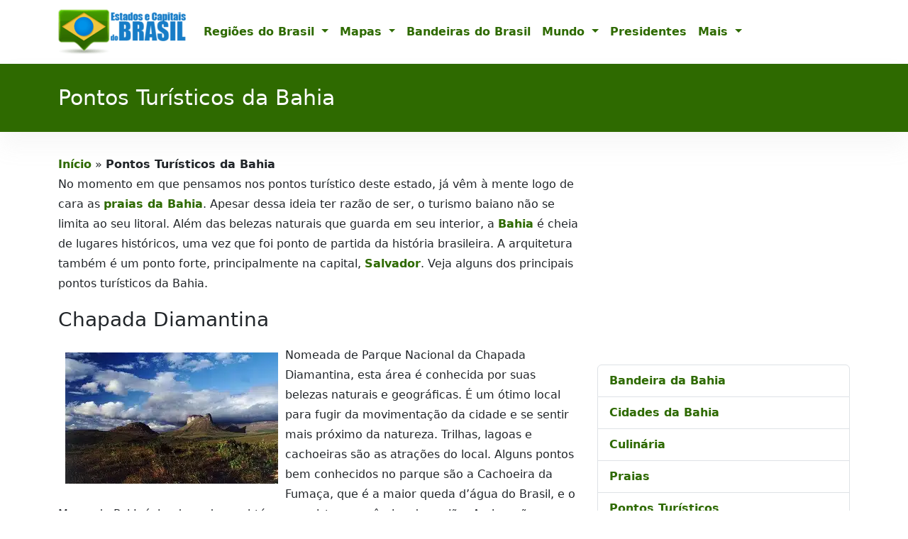

--- FILE ---
content_type: text/html; charset=UTF-8
request_url: https://www.estadosecapitaisdobrasil.com/pontos-turisticos-da-bahia/
body_size: 20566
content:
<!DOCTYPE html>
<html lang="pt-BR">
<head><meta charset="UTF-8"><script>if(navigator.userAgent.match(/MSIE|Internet Explorer/i)||navigator.userAgent.match(/Trident\/7\..*?rv:11/i)){var href=document.location.href;if(!href.match(/[?&]nowprocket/)){if(href.indexOf("?")==-1){if(href.indexOf("#")==-1){document.location.href=href+"?nowprocket=1"}else{document.location.href=href.replace("#","?nowprocket=1#")}}else{if(href.indexOf("#")==-1){document.location.href=href+"&nowprocket=1"}else{document.location.href=href.replace("#","&nowprocket=1#")}}}}</script><script>(()=>{class RocketLazyLoadScripts{constructor(){this.v="2.0.4",this.userEvents=["keydown","keyup","mousedown","mouseup","mousemove","mouseover","mouseout","touchmove","touchstart","touchend","touchcancel","wheel","click","dblclick","input"],this.attributeEvents=["onblur","onclick","oncontextmenu","ondblclick","onfocus","onmousedown","onmouseenter","onmouseleave","onmousemove","onmouseout","onmouseover","onmouseup","onmousewheel","onscroll","onsubmit"]}async t(){this.i(),this.o(),/iP(ad|hone)/.test(navigator.userAgent)&&this.h(),this.u(),this.l(this),this.m(),this.k(this),this.p(this),this._(),await Promise.all([this.R(),this.L()]),this.lastBreath=Date.now(),this.S(this),this.P(),this.D(),this.O(),this.M(),await this.C(this.delayedScripts.normal),await this.C(this.delayedScripts.defer),await this.C(this.delayedScripts.async),await this.T(),await this.F(),await this.j(),await this.A(),window.dispatchEvent(new Event("rocket-allScriptsLoaded")),this.everythingLoaded=!0,this.lastTouchEnd&&await new Promise(t=>setTimeout(t,500-Date.now()+this.lastTouchEnd)),this.I(),this.H(),this.U(),this.W()}i(){this.CSPIssue=sessionStorage.getItem("rocketCSPIssue"),document.addEventListener("securitypolicyviolation",t=>{this.CSPIssue||"script-src-elem"!==t.violatedDirective||"data"!==t.blockedURI||(this.CSPIssue=!0,sessionStorage.setItem("rocketCSPIssue",!0))},{isRocket:!0})}o(){window.addEventListener("pageshow",t=>{this.persisted=t.persisted,this.realWindowLoadedFired=!0},{isRocket:!0}),window.addEventListener("pagehide",()=>{this.onFirstUserAction=null},{isRocket:!0})}h(){let t;function e(e){t=e}window.addEventListener("touchstart",e,{isRocket:!0}),window.addEventListener("touchend",function i(o){o.changedTouches[0]&&t.changedTouches[0]&&Math.abs(o.changedTouches[0].pageX-t.changedTouches[0].pageX)<10&&Math.abs(o.changedTouches[0].pageY-t.changedTouches[0].pageY)<10&&o.timeStamp-t.timeStamp<200&&(window.removeEventListener("touchstart",e,{isRocket:!0}),window.removeEventListener("touchend",i,{isRocket:!0}),"INPUT"===o.target.tagName&&"text"===o.target.type||(o.target.dispatchEvent(new TouchEvent("touchend",{target:o.target,bubbles:!0})),o.target.dispatchEvent(new MouseEvent("mouseover",{target:o.target,bubbles:!0})),o.target.dispatchEvent(new PointerEvent("click",{target:o.target,bubbles:!0,cancelable:!0,detail:1,clientX:o.changedTouches[0].clientX,clientY:o.changedTouches[0].clientY})),event.preventDefault()))},{isRocket:!0})}q(t){this.userActionTriggered||("mousemove"!==t.type||this.firstMousemoveIgnored?"keyup"===t.type||"mouseover"===t.type||"mouseout"===t.type||(this.userActionTriggered=!0,this.onFirstUserAction&&this.onFirstUserAction()):this.firstMousemoveIgnored=!0),"click"===t.type&&t.preventDefault(),t.stopPropagation(),t.stopImmediatePropagation(),"touchstart"===this.lastEvent&&"touchend"===t.type&&(this.lastTouchEnd=Date.now()),"click"===t.type&&(this.lastTouchEnd=0),this.lastEvent=t.type,t.composedPath&&t.composedPath()[0].getRootNode()instanceof ShadowRoot&&(t.rocketTarget=t.composedPath()[0]),this.savedUserEvents.push(t)}u(){this.savedUserEvents=[],this.userEventHandler=this.q.bind(this),this.userEvents.forEach(t=>window.addEventListener(t,this.userEventHandler,{passive:!1,isRocket:!0})),document.addEventListener("visibilitychange",this.userEventHandler,{isRocket:!0})}U(){this.userEvents.forEach(t=>window.removeEventListener(t,this.userEventHandler,{passive:!1,isRocket:!0})),document.removeEventListener("visibilitychange",this.userEventHandler,{isRocket:!0}),this.savedUserEvents.forEach(t=>{(t.rocketTarget||t.target).dispatchEvent(new window[t.constructor.name](t.type,t))})}m(){const t="return false",e=Array.from(this.attributeEvents,t=>"data-rocket-"+t),i="["+this.attributeEvents.join("],[")+"]",o="[data-rocket-"+this.attributeEvents.join("],[data-rocket-")+"]",s=(e,i,o)=>{o&&o!==t&&(e.setAttribute("data-rocket-"+i,o),e["rocket"+i]=new Function("event",o),e.setAttribute(i,t))};new MutationObserver(t=>{for(const n of t)"attributes"===n.type&&(n.attributeName.startsWith("data-rocket-")||this.everythingLoaded?n.attributeName.startsWith("data-rocket-")&&this.everythingLoaded&&this.N(n.target,n.attributeName.substring(12)):s(n.target,n.attributeName,n.target.getAttribute(n.attributeName))),"childList"===n.type&&n.addedNodes.forEach(t=>{if(t.nodeType===Node.ELEMENT_NODE)if(this.everythingLoaded)for(const i of[t,...t.querySelectorAll(o)])for(const t of i.getAttributeNames())e.includes(t)&&this.N(i,t.substring(12));else for(const e of[t,...t.querySelectorAll(i)])for(const t of e.getAttributeNames())this.attributeEvents.includes(t)&&s(e,t,e.getAttribute(t))})}).observe(document,{subtree:!0,childList:!0,attributeFilter:[...this.attributeEvents,...e]})}I(){this.attributeEvents.forEach(t=>{document.querySelectorAll("[data-rocket-"+t+"]").forEach(e=>{this.N(e,t)})})}N(t,e){const i=t.getAttribute("data-rocket-"+e);i&&(t.setAttribute(e,i),t.removeAttribute("data-rocket-"+e))}k(t){Object.defineProperty(HTMLElement.prototype,"onclick",{get(){return this.rocketonclick||null},set(e){this.rocketonclick=e,this.setAttribute(t.everythingLoaded?"onclick":"data-rocket-onclick","this.rocketonclick(event)")}})}S(t){function e(e,i){let o=e[i];e[i]=null,Object.defineProperty(e,i,{get:()=>o,set(s){t.everythingLoaded?o=s:e["rocket"+i]=o=s}})}e(document,"onreadystatechange"),e(window,"onload"),e(window,"onpageshow");try{Object.defineProperty(document,"readyState",{get:()=>t.rocketReadyState,set(e){t.rocketReadyState=e},configurable:!0}),document.readyState="loading"}catch(t){console.log("WPRocket DJE readyState conflict, bypassing")}}l(t){this.originalAddEventListener=EventTarget.prototype.addEventListener,this.originalRemoveEventListener=EventTarget.prototype.removeEventListener,this.savedEventListeners=[],EventTarget.prototype.addEventListener=function(e,i,o){o&&o.isRocket||!t.B(e,this)&&!t.userEvents.includes(e)||t.B(e,this)&&!t.userActionTriggered||e.startsWith("rocket-")||t.everythingLoaded?t.originalAddEventListener.call(this,e,i,o):(t.savedEventListeners.push({target:this,remove:!1,type:e,func:i,options:o}),"mouseenter"!==e&&"mouseleave"!==e||t.originalAddEventListener.call(this,e,t.savedUserEvents.push,o))},EventTarget.prototype.removeEventListener=function(e,i,o){o&&o.isRocket||!t.B(e,this)&&!t.userEvents.includes(e)||t.B(e,this)&&!t.userActionTriggered||e.startsWith("rocket-")||t.everythingLoaded?t.originalRemoveEventListener.call(this,e,i,o):t.savedEventListeners.push({target:this,remove:!0,type:e,func:i,options:o})}}J(t,e){this.savedEventListeners=this.savedEventListeners.filter(i=>{let o=i.type,s=i.target||window;return e!==o||t!==s||(this.B(o,s)&&(i.type="rocket-"+o),this.$(i),!1)})}H(){EventTarget.prototype.addEventListener=this.originalAddEventListener,EventTarget.prototype.removeEventListener=this.originalRemoveEventListener,this.savedEventListeners.forEach(t=>this.$(t))}$(t){t.remove?this.originalRemoveEventListener.call(t.target,t.type,t.func,t.options):this.originalAddEventListener.call(t.target,t.type,t.func,t.options)}p(t){let e;function i(e){return t.everythingLoaded?e:e.split(" ").map(t=>"load"===t||t.startsWith("load.")?"rocket-jquery-load":t).join(" ")}function o(o){function s(e){const s=o.fn[e];o.fn[e]=o.fn.init.prototype[e]=function(){return this[0]===window&&t.userActionTriggered&&("string"==typeof arguments[0]||arguments[0]instanceof String?arguments[0]=i(arguments[0]):"object"==typeof arguments[0]&&Object.keys(arguments[0]).forEach(t=>{const e=arguments[0][t];delete arguments[0][t],arguments[0][i(t)]=e})),s.apply(this,arguments),this}}if(o&&o.fn&&!t.allJQueries.includes(o)){const e={DOMContentLoaded:[],"rocket-DOMContentLoaded":[]};for(const t in e)document.addEventListener(t,()=>{e[t].forEach(t=>t())},{isRocket:!0});o.fn.ready=o.fn.init.prototype.ready=function(i){function s(){parseInt(o.fn.jquery)>2?setTimeout(()=>i.bind(document)(o)):i.bind(document)(o)}return"function"==typeof i&&(t.realDomReadyFired?!t.userActionTriggered||t.fauxDomReadyFired?s():e["rocket-DOMContentLoaded"].push(s):e.DOMContentLoaded.push(s)),o([])},s("on"),s("one"),s("off"),t.allJQueries.push(o)}e=o}t.allJQueries=[],o(window.jQuery),Object.defineProperty(window,"jQuery",{get:()=>e,set(t){o(t)}})}P(){const t=new Map;document.write=document.writeln=function(e){const i=document.currentScript,o=document.createRange(),s=i.parentElement;let n=t.get(i);void 0===n&&(n=i.nextSibling,t.set(i,n));const c=document.createDocumentFragment();o.setStart(c,0),c.appendChild(o.createContextualFragment(e)),s.insertBefore(c,n)}}async R(){return new Promise(t=>{this.userActionTriggered?t():this.onFirstUserAction=t})}async L(){return new Promise(t=>{document.addEventListener("DOMContentLoaded",()=>{this.realDomReadyFired=!0,t()},{isRocket:!0})})}async j(){return this.realWindowLoadedFired?Promise.resolve():new Promise(t=>{window.addEventListener("load",t,{isRocket:!0})})}M(){this.pendingScripts=[];this.scriptsMutationObserver=new MutationObserver(t=>{for(const e of t)e.addedNodes.forEach(t=>{"SCRIPT"!==t.tagName||t.noModule||t.isWPRocket||this.pendingScripts.push({script:t,promise:new Promise(e=>{const i=()=>{const i=this.pendingScripts.findIndex(e=>e.script===t);i>=0&&this.pendingScripts.splice(i,1),e()};t.addEventListener("load",i,{isRocket:!0}),t.addEventListener("error",i,{isRocket:!0}),setTimeout(i,1e3)})})})}),this.scriptsMutationObserver.observe(document,{childList:!0,subtree:!0})}async F(){await this.X(),this.pendingScripts.length?(await this.pendingScripts[0].promise,await this.F()):this.scriptsMutationObserver.disconnect()}D(){this.delayedScripts={normal:[],async:[],defer:[]},document.querySelectorAll("script[type$=rocketlazyloadscript]").forEach(t=>{t.hasAttribute("data-rocket-src")?t.hasAttribute("async")&&!1!==t.async?this.delayedScripts.async.push(t):t.hasAttribute("defer")&&!1!==t.defer||"module"===t.getAttribute("data-rocket-type")?this.delayedScripts.defer.push(t):this.delayedScripts.normal.push(t):this.delayedScripts.normal.push(t)})}async _(){await this.L();let t=[];document.querySelectorAll("script[type$=rocketlazyloadscript][data-rocket-src]").forEach(e=>{let i=e.getAttribute("data-rocket-src");if(i&&!i.startsWith("data:")){i.startsWith("//")&&(i=location.protocol+i);try{const o=new URL(i).origin;o!==location.origin&&t.push({src:o,crossOrigin:e.crossOrigin||"module"===e.getAttribute("data-rocket-type")})}catch(t){}}}),t=[...new Map(t.map(t=>[JSON.stringify(t),t])).values()],this.Y(t,"preconnect")}async G(t){if(await this.K(),!0!==t.noModule||!("noModule"in HTMLScriptElement.prototype))return new Promise(e=>{let i;function o(){(i||t).setAttribute("data-rocket-status","executed"),e()}try{if(navigator.userAgent.includes("Firefox/")||""===navigator.vendor||this.CSPIssue)i=document.createElement("script"),[...t.attributes].forEach(t=>{let e=t.nodeName;"type"!==e&&("data-rocket-type"===e&&(e="type"),"data-rocket-src"===e&&(e="src"),i.setAttribute(e,t.nodeValue))}),t.text&&(i.text=t.text),t.nonce&&(i.nonce=t.nonce),i.hasAttribute("src")?(i.addEventListener("load",o,{isRocket:!0}),i.addEventListener("error",()=>{i.setAttribute("data-rocket-status","failed-network"),e()},{isRocket:!0}),setTimeout(()=>{i.isConnected||e()},1)):(i.text=t.text,o()),i.isWPRocket=!0,t.parentNode.replaceChild(i,t);else{const i=t.getAttribute("data-rocket-type"),s=t.getAttribute("data-rocket-src");i?(t.type=i,t.removeAttribute("data-rocket-type")):t.removeAttribute("type"),t.addEventListener("load",o,{isRocket:!0}),t.addEventListener("error",i=>{this.CSPIssue&&i.target.src.startsWith("data:")?(console.log("WPRocket: CSP fallback activated"),t.removeAttribute("src"),this.G(t).then(e)):(t.setAttribute("data-rocket-status","failed-network"),e())},{isRocket:!0}),s?(t.fetchPriority="high",t.removeAttribute("data-rocket-src"),t.src=s):t.src="data:text/javascript;base64,"+window.btoa(unescape(encodeURIComponent(t.text)))}}catch(i){t.setAttribute("data-rocket-status","failed-transform"),e()}});t.setAttribute("data-rocket-status","skipped")}async C(t){const e=t.shift();return e?(e.isConnected&&await this.G(e),this.C(t)):Promise.resolve()}O(){this.Y([...this.delayedScripts.normal,...this.delayedScripts.defer,...this.delayedScripts.async],"preload")}Y(t,e){this.trash=this.trash||[];let i=!0;var o=document.createDocumentFragment();t.forEach(t=>{const s=t.getAttribute&&t.getAttribute("data-rocket-src")||t.src;if(s&&!s.startsWith("data:")){const n=document.createElement("link");n.href=s,n.rel=e,"preconnect"!==e&&(n.as="script",n.fetchPriority=i?"high":"low"),t.getAttribute&&"module"===t.getAttribute("data-rocket-type")&&(n.crossOrigin=!0),t.crossOrigin&&(n.crossOrigin=t.crossOrigin),t.integrity&&(n.integrity=t.integrity),t.nonce&&(n.nonce=t.nonce),o.appendChild(n),this.trash.push(n),i=!1}}),document.head.appendChild(o)}W(){this.trash.forEach(t=>t.remove())}async T(){try{document.readyState="interactive"}catch(t){}this.fauxDomReadyFired=!0;try{await this.K(),this.J(document,"readystatechange"),document.dispatchEvent(new Event("rocket-readystatechange")),await this.K(),document.rocketonreadystatechange&&document.rocketonreadystatechange(),await this.K(),this.J(document,"DOMContentLoaded"),document.dispatchEvent(new Event("rocket-DOMContentLoaded")),await this.K(),this.J(window,"DOMContentLoaded"),window.dispatchEvent(new Event("rocket-DOMContentLoaded"))}catch(t){console.error(t)}}async A(){try{document.readyState="complete"}catch(t){}try{await this.K(),this.J(document,"readystatechange"),document.dispatchEvent(new Event("rocket-readystatechange")),await this.K(),document.rocketonreadystatechange&&document.rocketonreadystatechange(),await this.K(),this.J(window,"load"),window.dispatchEvent(new Event("rocket-load")),await this.K(),window.rocketonload&&window.rocketonload(),await this.K(),this.allJQueries.forEach(t=>t(window).trigger("rocket-jquery-load")),await this.K(),this.J(window,"pageshow");const t=new Event("rocket-pageshow");t.persisted=this.persisted,window.dispatchEvent(t),await this.K(),window.rocketonpageshow&&window.rocketonpageshow({persisted:this.persisted})}catch(t){console.error(t)}}async K(){Date.now()-this.lastBreath>45&&(await this.X(),this.lastBreath=Date.now())}async X(){return document.hidden?new Promise(t=>setTimeout(t)):new Promise(t=>requestAnimationFrame(t))}B(t,e){return e===document&&"readystatechange"===t||(e===document&&"DOMContentLoaded"===t||(e===window&&"DOMContentLoaded"===t||(e===window&&"load"===t||e===window&&"pageshow"===t)))}static run(){(new RocketLazyLoadScripts).t()}}RocketLazyLoadScripts.run()})();</script>
  
  <meta name="viewport" content="width=device-width, initial-scale=1">

  <!-- Preconnect (sem defer) -->
  <link rel="preconnect" href="https://adservice.google.com">
  <link rel="preconnect" href="https://googleads.g.doubleclick.net" crossorigin>
  <link rel="preconnect" href="https://www.googletagservices.com">
  <link rel="preconnect" href="https://tpc.googlesyndication.com" crossorigin>
  <link rel="preconnect" href="https://www.googletagmanager.com" crossorigin>
  <link rel="preconnect" href="https://connect.facebook.net" crossorigin>

  <link rel="profile" href="https://gmpg.org/xfn/11">
  <link rel="icon" type="image/png" href="https://www.estadosecapitaisdobrasil.com/imagens/favicon/favicon-32x32.png">

  <meta name='robots' content='index, follow, max-image-preview:large, max-snippet:-1, max-video-preview:-1' />

	<!-- This site is optimized with the Yoast SEO plugin v26.7 - https://yoast.com/wordpress/plugins/seo/ -->
	<title>Pontos Turísticos da Bahia &#8211; Estados e Capitais do Brasil</title>
	<meta name="description" content="Conheça alguns pontos turísticos da Bahia." />
	<link rel="canonical" href="https://www.estadosecapitaisdobrasil.com/pontos-turisticos-da-bahia/" />
	<meta property="og:locale" content="pt_BR" />
	<meta property="og:type" content="article" />
	<meta property="og:title" content="Pontos Turísticos da Bahia &#8211; Estados e Capitais do Brasil" />
	<meta property="og:description" content="Conheça alguns pontos turísticos da Bahia." />
	<meta property="og:url" content="https://www.estadosecapitaisdobrasil.com/pontos-turisticos-da-bahia/" />
	<meta property="og:site_name" content="Estados e Capitais do Brasil" />
	<meta property="article:publisher" content="https://www.facebook.com/EstadoseCapitaisdoBrasil" />
	<meta property="article:published_time" content="2015-06-09T21:31:34+00:00" />
	<meta property="og:image" content="https://www.estadosecapitaisdobrasil.com/wp-content/uploads/2015/06/chapada-diamantina.jpeg" />
	<meta name="author" content="Adriele Bandeira" />
	<script type="application/ld+json" class="yoast-schema-graph">{"@context":"https://schema.org","@graph":[{"@type":"Article","@id":"https://www.estadosecapitaisdobrasil.com/pontos-turisticos-da-bahia/#article","isPartOf":{"@id":"https://www.estadosecapitaisdobrasil.com/pontos-turisticos-da-bahia/"},"author":{"name":"Adriele Bandeira","@id":"https://www.estadosecapitaisdobrasil.com/#/schema/person/39a0a9b2cab8eaa972f6974531918f83"},"headline":"Pontos Turísticos da Bahia","datePublished":"2015-06-09T21:31:34+00:00","mainEntityOfPage":{"@id":"https://www.estadosecapitaisdobrasil.com/pontos-turisticos-da-bahia/"},"wordCount":699,"commentCount":0,"publisher":{"@id":"https://www.estadosecapitaisdobrasil.com/#organization"},"image":{"@id":"https://www.estadosecapitaisdobrasil.com/pontos-turisticos-da-bahia/#primaryimage"},"thumbnailUrl":"https://www.estadosecapitaisdobrasil.com/wp-content/uploads/2015/06/chapada-diamantina.jpeg","articleSection":["Bahia"],"inLanguage":"pt-BR","potentialAction":[{"@type":"CommentAction","name":"Comment","target":["https://www.estadosecapitaisdobrasil.com/pontos-turisticos-da-bahia/#respond"]}]},{"@type":"WebPage","@id":"https://www.estadosecapitaisdobrasil.com/pontos-turisticos-da-bahia/","url":"https://www.estadosecapitaisdobrasil.com/pontos-turisticos-da-bahia/","name":"Pontos Turísticos da Bahia &#8211; Estados e Capitais do Brasil","isPartOf":{"@id":"https://www.estadosecapitaisdobrasil.com/#website"},"primaryImageOfPage":{"@id":"https://www.estadosecapitaisdobrasil.com/pontos-turisticos-da-bahia/#primaryimage"},"image":{"@id":"https://www.estadosecapitaisdobrasil.com/pontos-turisticos-da-bahia/#primaryimage"},"thumbnailUrl":"https://www.estadosecapitaisdobrasil.com/wp-content/uploads/2015/06/chapada-diamantina.jpeg","datePublished":"2015-06-09T21:31:34+00:00","description":"Conheça alguns pontos turísticos da Bahia.","breadcrumb":{"@id":"https://www.estadosecapitaisdobrasil.com/pontos-turisticos-da-bahia/#breadcrumb"},"inLanguage":"pt-BR","potentialAction":[{"@type":"ReadAction","target":["https://www.estadosecapitaisdobrasil.com/pontos-turisticos-da-bahia/"]}]},{"@type":"ImageObject","inLanguage":"pt-BR","@id":"https://www.estadosecapitaisdobrasil.com/pontos-turisticos-da-bahia/#primaryimage","url":"https://www.estadosecapitaisdobrasil.com/wp-content/uploads/2015/06/chapada-diamantina.jpeg","contentUrl":"https://www.estadosecapitaisdobrasil.com/wp-content/uploads/2015/06/chapada-diamantina.jpeg"},{"@type":"BreadcrumbList","@id":"https://www.estadosecapitaisdobrasil.com/pontos-turisticos-da-bahia/#breadcrumb","itemListElement":[{"@type":"ListItem","position":1,"name":"Início","item":"https://www.estadosecapitaisdobrasil.com/"},{"@type":"ListItem","position":2,"name":"Pontos Turísticos da Bahia"}]},{"@type":"WebSite","@id":"https://www.estadosecapitaisdobrasil.com/#website","url":"https://www.estadosecapitaisdobrasil.com/","name":"Estados e Capitais do Brasil","description":"Lista dos estados e capitais do Brasil com suas siglas, bandeiras e culturas. Tudo separado por regiões.","publisher":{"@id":"https://www.estadosecapitaisdobrasil.com/#organization"},"alternateName":"Estados e Capitais do Brasil","potentialAction":[{"@type":"SearchAction","target":{"@type":"EntryPoint","urlTemplate":"https://www.estadosecapitaisdobrasil.com/?s={search_term_string}"},"query-input":{"@type":"PropertyValueSpecification","valueRequired":true,"valueName":"search_term_string"}}],"inLanguage":"pt-BR"},{"@type":"Organization","@id":"https://www.estadosecapitaisdobrasil.com/#organization","name":"Estados e Capitais do Brasil","alternateName":"Estados e Capitais do Brasil","url":"https://www.estadosecapitaisdobrasil.com/","logo":{"@type":"ImageObject","inLanguage":"pt-BR","@id":"https://www.estadosecapitaisdobrasil.com/#/schema/logo/image/","url":"https://www.estadosecapitaisdobrasil.com/wp-content/uploads/2017/07/estados-e-capitais.png","contentUrl":"https://www.estadosecapitaisdobrasil.com/wp-content/uploads/2017/07/estados-e-capitais.png","width":180,"height":180,"caption":"Estados e Capitais do Brasil"},"image":{"@id":"https://www.estadosecapitaisdobrasil.com/#/schema/logo/image/"},"sameAs":["https://www.facebook.com/EstadoseCapitaisdoBrasil","https://x.com/EsatadosCapitais","https://www.youtube.com/channel/UCIaGFGOQ9rq5mKDXMB4kIjw"]},{"@type":"Person","@id":"https://www.estadosecapitaisdobrasil.com/#/schema/person/39a0a9b2cab8eaa972f6974531918f83","name":"Adriele Bandeira"}]}</script>
	<!-- / Yoast SEO plugin. -->


<link rel='dns-prefetch' href='//cdn.jsdelivr.net' />
<link rel='dns-prefetch' href='//pagead2.googlesyndication.com' />
<link rel='dns-prefetch' href='//cse.google.com' />
<link rel='dns-prefetch' href='//connect.facebook.net' />
<link rel='dns-prefetch' href='//www.googletagmanager.com' />

<style id='wp-img-auto-sizes-contain-inline-css'>
img:is([sizes=auto i],[sizes^="auto," i]){contain-intrinsic-size:3000px 1500px}
/*# sourceURL=wp-img-auto-sizes-contain-inline-css */
</style>
<style id='wp-block-library-inline-css'>
:root{--wp-block-synced-color:#7a00df;--wp-block-synced-color--rgb:122,0,223;--wp-bound-block-color:var(--wp-block-synced-color);--wp-editor-canvas-background:#ddd;--wp-admin-theme-color:#007cba;--wp-admin-theme-color--rgb:0,124,186;--wp-admin-theme-color-darker-10:#006ba1;--wp-admin-theme-color-darker-10--rgb:0,107,160.5;--wp-admin-theme-color-darker-20:#005a87;--wp-admin-theme-color-darker-20--rgb:0,90,135;--wp-admin-border-width-focus:2px}@media (min-resolution:192dpi){:root{--wp-admin-border-width-focus:1.5px}}.wp-element-button{cursor:pointer}:root .has-very-light-gray-background-color{background-color:#eee}:root .has-very-dark-gray-background-color{background-color:#313131}:root .has-very-light-gray-color{color:#eee}:root .has-very-dark-gray-color{color:#313131}:root .has-vivid-green-cyan-to-vivid-cyan-blue-gradient-background{background:linear-gradient(135deg,#00d084,#0693e3)}:root .has-purple-crush-gradient-background{background:linear-gradient(135deg,#34e2e4,#4721fb 50%,#ab1dfe)}:root .has-hazy-dawn-gradient-background{background:linear-gradient(135deg,#faaca8,#dad0ec)}:root .has-subdued-olive-gradient-background{background:linear-gradient(135deg,#fafae1,#67a671)}:root .has-atomic-cream-gradient-background{background:linear-gradient(135deg,#fdd79a,#004a59)}:root .has-nightshade-gradient-background{background:linear-gradient(135deg,#330968,#31cdcf)}:root .has-midnight-gradient-background{background:linear-gradient(135deg,#020381,#2874fc)}:root{--wp--preset--font-size--normal:16px;--wp--preset--font-size--huge:42px}.has-regular-font-size{font-size:1em}.has-larger-font-size{font-size:2.625em}.has-normal-font-size{font-size:var(--wp--preset--font-size--normal)}.has-huge-font-size{font-size:var(--wp--preset--font-size--huge)}.has-text-align-center{text-align:center}.has-text-align-left{text-align:left}.has-text-align-right{text-align:right}.has-fit-text{white-space:nowrap!important}#end-resizable-editor-section{display:none}.aligncenter{clear:both}.items-justified-left{justify-content:flex-start}.items-justified-center{justify-content:center}.items-justified-right{justify-content:flex-end}.items-justified-space-between{justify-content:space-between}.screen-reader-text{border:0;clip-path:inset(50%);height:1px;margin:-1px;overflow:hidden;padding:0;position:absolute;width:1px;word-wrap:normal!important}.screen-reader-text:focus{background-color:#ddd;clip-path:none;color:#444;display:block;font-size:1em;height:auto;left:5px;line-height:normal;padding:15px 23px 14px;text-decoration:none;top:5px;width:auto;z-index:100000}html :where(.has-border-color){border-style:solid}html :where([style*=border-top-color]){border-top-style:solid}html :where([style*=border-right-color]){border-right-style:solid}html :where([style*=border-bottom-color]){border-bottom-style:solid}html :where([style*=border-left-color]){border-left-style:solid}html :where([style*=border-width]){border-style:solid}html :where([style*=border-top-width]){border-top-style:solid}html :where([style*=border-right-width]){border-right-style:solid}html :where([style*=border-bottom-width]){border-bottom-style:solid}html :where([style*=border-left-width]){border-left-style:solid}html :where(img[class*=wp-image-]){height:auto;max-width:100%}:where(figure){margin:0 0 1em}html :where(.is-position-sticky){--wp-admin--admin-bar--position-offset:var(--wp-admin--admin-bar--height,0px)}@media screen and (max-width:600px){html :where(.is-position-sticky){--wp-admin--admin-bar--position-offset:0px}}

/*# sourceURL=wp-block-library-inline-css */
</style><style id='global-styles-inline-css'>
:root{--wp--preset--aspect-ratio--square: 1;--wp--preset--aspect-ratio--4-3: 4/3;--wp--preset--aspect-ratio--3-4: 3/4;--wp--preset--aspect-ratio--3-2: 3/2;--wp--preset--aspect-ratio--2-3: 2/3;--wp--preset--aspect-ratio--16-9: 16/9;--wp--preset--aspect-ratio--9-16: 9/16;--wp--preset--color--black: #000000;--wp--preset--color--cyan-bluish-gray: #abb8c3;--wp--preset--color--white: #ffffff;--wp--preset--color--pale-pink: #f78da7;--wp--preset--color--vivid-red: #cf2e2e;--wp--preset--color--luminous-vivid-orange: #ff6900;--wp--preset--color--luminous-vivid-amber: #fcb900;--wp--preset--color--light-green-cyan: #7bdcb5;--wp--preset--color--vivid-green-cyan: #00d084;--wp--preset--color--pale-cyan-blue: #8ed1fc;--wp--preset--color--vivid-cyan-blue: #0693e3;--wp--preset--color--vivid-purple: #9b51e0;--wp--preset--gradient--vivid-cyan-blue-to-vivid-purple: linear-gradient(135deg,rgb(6,147,227) 0%,rgb(155,81,224) 100%);--wp--preset--gradient--light-green-cyan-to-vivid-green-cyan: linear-gradient(135deg,rgb(122,220,180) 0%,rgb(0,208,130) 100%);--wp--preset--gradient--luminous-vivid-amber-to-luminous-vivid-orange: linear-gradient(135deg,rgb(252,185,0) 0%,rgb(255,105,0) 100%);--wp--preset--gradient--luminous-vivid-orange-to-vivid-red: linear-gradient(135deg,rgb(255,105,0) 0%,rgb(207,46,46) 100%);--wp--preset--gradient--very-light-gray-to-cyan-bluish-gray: linear-gradient(135deg,rgb(238,238,238) 0%,rgb(169,184,195) 100%);--wp--preset--gradient--cool-to-warm-spectrum: linear-gradient(135deg,rgb(74,234,220) 0%,rgb(151,120,209) 20%,rgb(207,42,186) 40%,rgb(238,44,130) 60%,rgb(251,105,98) 80%,rgb(254,248,76) 100%);--wp--preset--gradient--blush-light-purple: linear-gradient(135deg,rgb(255,206,236) 0%,rgb(152,150,240) 100%);--wp--preset--gradient--blush-bordeaux: linear-gradient(135deg,rgb(254,205,165) 0%,rgb(254,45,45) 50%,rgb(107,0,62) 100%);--wp--preset--gradient--luminous-dusk: linear-gradient(135deg,rgb(255,203,112) 0%,rgb(199,81,192) 50%,rgb(65,88,208) 100%);--wp--preset--gradient--pale-ocean: linear-gradient(135deg,rgb(255,245,203) 0%,rgb(182,227,212) 50%,rgb(51,167,181) 100%);--wp--preset--gradient--electric-grass: linear-gradient(135deg,rgb(202,248,128) 0%,rgb(113,206,126) 100%);--wp--preset--gradient--midnight: linear-gradient(135deg,rgb(2,3,129) 0%,rgb(40,116,252) 100%);--wp--preset--font-size--small: 13px;--wp--preset--font-size--medium: 20px;--wp--preset--font-size--large: 36px;--wp--preset--font-size--x-large: 42px;--wp--preset--spacing--20: 0.44rem;--wp--preset--spacing--30: 0.67rem;--wp--preset--spacing--40: 1rem;--wp--preset--spacing--50: 1.5rem;--wp--preset--spacing--60: 2.25rem;--wp--preset--spacing--70: 3.38rem;--wp--preset--spacing--80: 5.06rem;--wp--preset--shadow--natural: 6px 6px 9px rgba(0, 0, 0, 0.2);--wp--preset--shadow--deep: 12px 12px 50px rgba(0, 0, 0, 0.4);--wp--preset--shadow--sharp: 6px 6px 0px rgba(0, 0, 0, 0.2);--wp--preset--shadow--outlined: 6px 6px 0px -3px rgb(255, 255, 255), 6px 6px rgb(0, 0, 0);--wp--preset--shadow--crisp: 6px 6px 0px rgb(0, 0, 0);}:where(.is-layout-flex){gap: 0.5em;}:where(.is-layout-grid){gap: 0.5em;}body .is-layout-flex{display: flex;}.is-layout-flex{flex-wrap: wrap;align-items: center;}.is-layout-flex > :is(*, div){margin: 0;}body .is-layout-grid{display: grid;}.is-layout-grid > :is(*, div){margin: 0;}:where(.wp-block-columns.is-layout-flex){gap: 2em;}:where(.wp-block-columns.is-layout-grid){gap: 2em;}:where(.wp-block-post-template.is-layout-flex){gap: 1.25em;}:where(.wp-block-post-template.is-layout-grid){gap: 1.25em;}.has-black-color{color: var(--wp--preset--color--black) !important;}.has-cyan-bluish-gray-color{color: var(--wp--preset--color--cyan-bluish-gray) !important;}.has-white-color{color: var(--wp--preset--color--white) !important;}.has-pale-pink-color{color: var(--wp--preset--color--pale-pink) !important;}.has-vivid-red-color{color: var(--wp--preset--color--vivid-red) !important;}.has-luminous-vivid-orange-color{color: var(--wp--preset--color--luminous-vivid-orange) !important;}.has-luminous-vivid-amber-color{color: var(--wp--preset--color--luminous-vivid-amber) !important;}.has-light-green-cyan-color{color: var(--wp--preset--color--light-green-cyan) !important;}.has-vivid-green-cyan-color{color: var(--wp--preset--color--vivid-green-cyan) !important;}.has-pale-cyan-blue-color{color: var(--wp--preset--color--pale-cyan-blue) !important;}.has-vivid-cyan-blue-color{color: var(--wp--preset--color--vivid-cyan-blue) !important;}.has-vivid-purple-color{color: var(--wp--preset--color--vivid-purple) !important;}.has-black-background-color{background-color: var(--wp--preset--color--black) !important;}.has-cyan-bluish-gray-background-color{background-color: var(--wp--preset--color--cyan-bluish-gray) !important;}.has-white-background-color{background-color: var(--wp--preset--color--white) !important;}.has-pale-pink-background-color{background-color: var(--wp--preset--color--pale-pink) !important;}.has-vivid-red-background-color{background-color: var(--wp--preset--color--vivid-red) !important;}.has-luminous-vivid-orange-background-color{background-color: var(--wp--preset--color--luminous-vivid-orange) !important;}.has-luminous-vivid-amber-background-color{background-color: var(--wp--preset--color--luminous-vivid-amber) !important;}.has-light-green-cyan-background-color{background-color: var(--wp--preset--color--light-green-cyan) !important;}.has-vivid-green-cyan-background-color{background-color: var(--wp--preset--color--vivid-green-cyan) !important;}.has-pale-cyan-blue-background-color{background-color: var(--wp--preset--color--pale-cyan-blue) !important;}.has-vivid-cyan-blue-background-color{background-color: var(--wp--preset--color--vivid-cyan-blue) !important;}.has-vivid-purple-background-color{background-color: var(--wp--preset--color--vivid-purple) !important;}.has-black-border-color{border-color: var(--wp--preset--color--black) !important;}.has-cyan-bluish-gray-border-color{border-color: var(--wp--preset--color--cyan-bluish-gray) !important;}.has-white-border-color{border-color: var(--wp--preset--color--white) !important;}.has-pale-pink-border-color{border-color: var(--wp--preset--color--pale-pink) !important;}.has-vivid-red-border-color{border-color: var(--wp--preset--color--vivid-red) !important;}.has-luminous-vivid-orange-border-color{border-color: var(--wp--preset--color--luminous-vivid-orange) !important;}.has-luminous-vivid-amber-border-color{border-color: var(--wp--preset--color--luminous-vivid-amber) !important;}.has-light-green-cyan-border-color{border-color: var(--wp--preset--color--light-green-cyan) !important;}.has-vivid-green-cyan-border-color{border-color: var(--wp--preset--color--vivid-green-cyan) !important;}.has-pale-cyan-blue-border-color{border-color: var(--wp--preset--color--pale-cyan-blue) !important;}.has-vivid-cyan-blue-border-color{border-color: var(--wp--preset--color--vivid-cyan-blue) !important;}.has-vivid-purple-border-color{border-color: var(--wp--preset--color--vivid-purple) !important;}.has-vivid-cyan-blue-to-vivid-purple-gradient-background{background: var(--wp--preset--gradient--vivid-cyan-blue-to-vivid-purple) !important;}.has-light-green-cyan-to-vivid-green-cyan-gradient-background{background: var(--wp--preset--gradient--light-green-cyan-to-vivid-green-cyan) !important;}.has-luminous-vivid-amber-to-luminous-vivid-orange-gradient-background{background: var(--wp--preset--gradient--luminous-vivid-amber-to-luminous-vivid-orange) !important;}.has-luminous-vivid-orange-to-vivid-red-gradient-background{background: var(--wp--preset--gradient--luminous-vivid-orange-to-vivid-red) !important;}.has-very-light-gray-to-cyan-bluish-gray-gradient-background{background: var(--wp--preset--gradient--very-light-gray-to-cyan-bluish-gray) !important;}.has-cool-to-warm-spectrum-gradient-background{background: var(--wp--preset--gradient--cool-to-warm-spectrum) !important;}.has-blush-light-purple-gradient-background{background: var(--wp--preset--gradient--blush-light-purple) !important;}.has-blush-bordeaux-gradient-background{background: var(--wp--preset--gradient--blush-bordeaux) !important;}.has-luminous-dusk-gradient-background{background: var(--wp--preset--gradient--luminous-dusk) !important;}.has-pale-ocean-gradient-background{background: var(--wp--preset--gradient--pale-ocean) !important;}.has-electric-grass-gradient-background{background: var(--wp--preset--gradient--electric-grass) !important;}.has-midnight-gradient-background{background: var(--wp--preset--gradient--midnight) !important;}.has-small-font-size{font-size: var(--wp--preset--font-size--small) !important;}.has-medium-font-size{font-size: var(--wp--preset--font-size--medium) !important;}.has-large-font-size{font-size: var(--wp--preset--font-size--large) !important;}.has-x-large-font-size{font-size: var(--wp--preset--font-size--x-large) !important;}
/*# sourceURL=global-styles-inline-css */
</style>

<style id='classic-theme-styles-inline-css'>
/*! This file is auto-generated */
.wp-block-button__link{color:#fff;background-color:#32373c;border-radius:9999px;box-shadow:none;text-decoration:none;padding:calc(.667em + 2px) calc(1.333em + 2px);font-size:1.125em}.wp-block-file__button{background:#32373c;color:#fff;text-decoration:none}
/*# sourceURL=/wp-includes/css/classic-themes.min.css */
</style>
<link data-minify="1" rel='stylesheet' id='bootstrap-css-css' href='https://www.estadosecapitaisdobrasil.com/wp-content/cache/min/1/npm/bootstrap@5.3.3/dist/css/bootstrap.min.css?ver=1764274406' media='all' />
<link data-minify="1" rel='stylesheet' id='theme-style-css' href='https://www.estadosecapitaisdobrasil.com/wp-content/cache/background-css/1/www.estadosecapitaisdobrasil.com/wp-content/cache/min/1/wp-content/themes/estadosecapitais/style.css?ver=1764274406&wpr_t=1767931084' media='all' />
<style id='theme-style-inline-css'>
.estadoscapitais-lateral-responsivo{width:300px;height:250px;}
     @media(min-width:500px){.estadoscapitais-lateral-responsivo{width:160px;height:600px;}}
     @media(min-width:800px){.estadoscapitais-lateral-responsivo{width:160px;height:600px;}}
/*# sourceURL=theme-style-inline-css */
</style>

<!-- Snippet da etiqueta do Google (gtag.js) adicionado pelo Site Kit -->
<!-- Snippet do Google Análises adicionado pelo Site Kit -->
<script src="https://www.googletagmanager.com/gtag/js?id=GT-M348L4D" id="google_gtagjs-js" async></script>
<script type="rocketlazyloadscript" id="google_gtagjs-js-after">
window.dataLayer = window.dataLayer || [];function gtag(){dataLayer.push(arguments);}
gtag("set","linker",{"domains":["www.estadosecapitaisdobrasil.com"]});
gtag("js", new Date());
gtag("set", "developer_id.dZTNiMT", true);
gtag("config", "GT-M348L4D");
 window._googlesitekit = window._googlesitekit || {}; window._googlesitekit.throttledEvents = []; window._googlesitekit.gtagEvent = (name, data) => { var key = JSON.stringify( { name, data } ); if ( !! window._googlesitekit.throttledEvents[ key ] ) { return; } window._googlesitekit.throttledEvents[ key ] = true; setTimeout( () => { delete window._googlesitekit.throttledEvents[ key ]; }, 5 ); gtag( "event", name, { ...data, event_source: "site-kit" } ); }; 
//# sourceURL=google_gtagjs-js-after
</script>
<meta name="generator" content="Site Kit by Google 1.168.0" /><link rel="dns-prefetch" href="https://pagead2.googlesyndication.com">
<link rel="dns-prefetch" href="https://googleads.g.doubleclick.net">
<link rel="preconnect" href="https://pagead2.googlesyndication.com" crossorigin>
<link rel="preconnect" href="https://googleads.g.doubleclick.net" crossorigin>

<!-- Meta-etiquetas do Google AdSense adicionado pelo Site Kit -->
<meta name="google-adsense-platform-account" content="ca-host-pub-2644536267352236">
<meta name="google-adsense-platform-domain" content="sitekit.withgoogle.com">
<!-- Fim das meta-etiquetas do Google AdSense adicionado pelo Site Kit -->

<!-- Código do Google Adsense adicionado pelo Site Kit -->
<script async src="https://pagead2.googlesyndication.com/pagead/js/adsbygoogle.js?client=ca-pub-2686766225121981&amp;host=ca-host-pub-2644536267352236" crossorigin="anonymous"></script>

<!-- Fim do código do Google AdSense adicionado pelo Site Kit -->
<link rel="icon" href="https://www.estadosecapitaisdobrasil.com/wp-content/uploads/2014/09/cropped-logo-brasil-60x60.png" sizes="32x32" />
<link rel="icon" href="https://www.estadosecapitaisdobrasil.com/wp-content/uploads/2014/09/cropped-logo-brasil-250x250.png" sizes="192x192" />
<link rel="apple-touch-icon" href="https://www.estadosecapitaisdobrasil.com/wp-content/uploads/2014/09/cropped-logo-brasil-250x250.png" />
<meta name="msapplication-TileImage" content="https://www.estadosecapitaisdobrasil.com/wp-content/uploads/2014/09/cropped-logo-brasil-292x292.png" />
<noscript><style id="rocket-lazyload-nojs-css">.rll-youtube-player, [data-lazy-src]{display:none !important;}</style></noscript><style id="wpr-lazyload-bg-container"></style><style id="wpr-lazyload-bg-exclusion"></style>
<noscript>
<style id="wpr-lazyload-bg-nostyle">.f16 .flag{--wpr-bg-2526414b-f6d5-4878-bc5e-a332632dde64: url('https://www.estadosecapitaisdobrasil.com/wp-content/uploads/2015/05/flags16.png');}</style>
</noscript>
<script type="application/javascript">const rocket_pairs = [{"selector":".f16 .flag","style":".f16 .flag{--wpr-bg-2526414b-f6d5-4878-bc5e-a332632dde64: url('https:\/\/www.estadosecapitaisdobrasil.com\/wp-content\/uploads\/2015\/05\/flags16.png');}","hash":"2526414b-f6d5-4878-bc5e-a332632dde64","url":"https:\/\/www.estadosecapitaisdobrasil.com\/wp-content\/uploads\/2015\/05\/flags16.png"}]; const rocket_excluded_pairs = [];</script><meta name="generator" content="WP Rocket 3.20.3" data-wpr-features="wpr_lazyload_css_bg_img wpr_delay_js wpr_defer_js wpr_minify_js wpr_lazyload_images wpr_minify_css wpr_preload_links wpr_desktop" /></head>
<body class="wp-singular post-template-default single single-post postid-1933 single-format-standard wp-embed-responsive wp-theme-estadosecapitais">

<header data-rocket-location-hash="a958a4e02512def1962799edcb763194">
  <nav class="navbar navbar-expand-lg navbar-light fw-bold">
    <div data-rocket-location-hash="40f22408a88335a0945fffe944caafc3" class="container">
      <a class="navbar-brand d-flex align-items-center" href="https://www.estadosecapitaisdobrasil.com/">
                  <img
            src="data:image/svg+xml,%3Csvg%20xmlns='http://www.w3.org/2000/svg'%20viewBox='0%200%20181%2064'%3E%3C/svg%3E"
            width="181" height="64"
            alt="Estados e Capitais do Brasil" data-lazy-src="https://www.estadosecapitaisdobrasil.com/wp-content/uploads/2016/10/logo-e1685133499836.png"><noscript><img
            src="https://www.estadosecapitaisdobrasil.com/wp-content/uploads/2016/10/logo-e1685133499836.png"
            width="181" height="64"
            alt="Estados e Capitais do Brasil"></noscript>
              </a>

      <button class="navbar-toggler" type="button"
              data-bs-toggle="collapse" data-bs-target="#navbarNavDropdown"
              aria-controls="navbarNavDropdown" aria-expanded="false" aria-label="Alternar navegação">
        <span class="navbar-toggler-icon"></span>
      </button>

      <div class="collapse navbar-collapse" id="navbarNavDropdown">
        <ul class="navbar-nav text-white">
                                                          <li class="dropdown nav-item">
                <a class="dropdown-toggle nav-link" role="button" data-bs-toggle="dropdown" aria-expanded="false"
                   href="#">
                  Regiões do Brasil                </a>
                <ul class="dropdown-menu" role="menu">
                                        <li><a class="dropdown-item" href="https://www.estadosecapitaisdobrasil.com/regioes-do-brasil/">Regiões do Brasil</a></li>
                                                            <li><hr class="dropdown-divider"></li>
                                                            <li><a class="dropdown-item" href="https://www.estadosecapitaisdobrasil.com/regiao/centro-oeste/">Região Centro-Oeste</a></li>
                                                            <li><a class="dropdown-item" href="https://www.estadosecapitaisdobrasil.com/regiao/nordeste/">Região Nordeste</a></li>
                                                            <li><a class="dropdown-item" href="https://www.estadosecapitaisdobrasil.com/regiao/norte/">Região Norte</a></li>
                                                            <li><a class="dropdown-item" href="https://www.estadosecapitaisdobrasil.com/regiao/sudeste/">Região Sudeste</a></li>
                                                            <li><a class="dropdown-item" href="https://www.estadosecapitaisdobrasil.com/regiao/sul/">Região Sul</a></li>
                                                      </ul>
              </li>
                                                            <li class="dropdown nav-item">
                <a class="dropdown-toggle nav-link" role="button" data-bs-toggle="dropdown" aria-expanded="false"
                   href="#">
                  Mapas                </a>
                <ul class="dropdown-menu" role="menu">
                                        <li><a class="dropdown-item" href="https://www.estadosecapitaisdobrasil.com/mapas-do-brasil/">Mapas do Brasil</a></li>
                                                            <li><a class="dropdown-item" href="https://www.estadosecapitaisdobrasil.com/mapa-mundi/">Mapa-Múndi</a></li>
                                                      </ul>
              </li>
                                                            <li class="nav-item">
                <a class="nav-link" href="https://www.estadosecapitaisdobrasil.com/bandeiras-do-brasil/">Bandeiras do Brasil</a>
              </li>
                                                            <li class="dropdown nav-item">
                <a class="dropdown-toggle nav-link" role="button" data-bs-toggle="dropdown" aria-expanded="false"
                   href="#">
                  Mundo                </a>
                <ul class="dropdown-menu" role="menu">
                                        <li><a class="dropdown-item" href="https://www.estadosecapitaisdobrasil.com/capitais-dos-paises/">Capitais dos Países</a></li>
                                                            <li><a class="dropdown-item" href="https://www.estadosecapitaisdobrasil.com/coordenadas-geograficas-paralelos-e-meridianos/">Coordenadas Geográficas</a></li>
                                                      </ul>
              </li>
                                                            <li class="nav-item">
                <a class="nav-link" href="https://www.estadosecapitaisdobrasil.com/presidentes-do-brasil/">Presidentes</a>
              </li>
                                                            <li class="dropdown nav-item">
                <a class="dropdown-toggle nav-link" role="button" data-bs-toggle="dropdown" aria-expanded="false"
                   href="#">
                  Mais                </a>
                <ul class="dropdown-menu" role="menu">
                                        <li><a class="dropdown-item" href="https://www.estadosecapitaisdobrasil.com/estados-do-brasil/">Estados do Brasil</a></li>
                                                            <li><a class="dropdown-item" href="https://www.estadosecapitaisdobrasil.com/listas/">Listas</a></li>
                                                            <li><a class="dropdown-item" href="https://www.estadosecapitaisdobrasil.com/duvidas/">Dúvidas</a></li>
                                                            <li><a class="dropdown-item" href="https://www.estadosecapitaisdobrasil.com/numero-do-banco/">Número do banco</a></li>
                                                            <li><a class="dropdown-item" href="https://www.estadosecapitaisdobrasil.com/atividades-permitidas-no-mei/">Atividades permitidas no MEI</a></li>
                                                      </ul>
              </li>
                              </ul>

        <div class="d-flex flex-row flex-wrap ms-md-auto" role="search" aria-label="Busca do site">
          <!-- Google CSE: o JS é enfileirado no functions.php; aqui só o container -->
          <div class="gcse-search"></div>
        </div>
      </div>
    </div>
  </nav>
</header>


  <div data-rocket-location-hash="8af8849df8675628871b500f06a7b266" class="subtitulo">
    <div data-rocket-location-hash="0841f15ebf099eeaba6f2c7f735d0671" class="container">
      <h1>Pontos Turísticos da Bahia</h1>
    </div>
  </div>

  <main data-rocket-location-hash="54e7444e55b6f74c2486448a9e0c8407" class="post-home">
    <div class="container">
      <section data-rocket-location-hash="72b59bfcac328dda5598bad79ab067eb" class="row">

        <div class="content col-8">
          <article class="post-1933 post type-post status-publish format-standard hentry category-bahia" itemscope itemtype="https://schema.org/Article">

                          <nav id="breadcrumbs" aria-label="breadcrumb">
                <span><span><a href="https://www.estadosecapitaisdobrasil.com/">Início</a></span> » <span class="breadcrumb_last" aria-current="page"><strong>Pontos Turísticos da Bahia</strong></span></span>              </nav>
            
            <div class="entry-content" itemprop="articleBody">
              <p>No momento em que pensamos nos pontos turístico deste estado, já vêm à mente logo de cara as <a title="Praias da Bahia" href="https://www.estadosecapitaisdobrasil.com/bahia/praias-da-bahia/">praias da Bahia</a>. Apesar dessa ideia ter razão de ser, o turismo baiano não se limita ao seu litoral. Além das belezas naturais que guarda em seu interior, a <a title="Bahia" href="https://www.estadosecapitaisdobrasil.com/estado/bahia">Bahia</a> é cheia de lugares históricos, uma vez que foi ponto de partida da história brasileira. A arquitetura também é um ponto forte, principalmente na capital, <a title="Salvador" href="https://www.estadosecapitaisdobrasil.com/capital/salvador">Salvador</a>. Veja alguns dos principais pontos turísticos da Bahia.</p>
<div class="clearfix">
<h3>Chapada Diamantina</h3>
<p><picture fetchpriority="high" decoding="async" class="alignleft size-full wp-image-1936">
<source type="image/avif" data-lazy-srcset="https://www.estadosecapitaisdobrasil.com/wp-content/uploads/2015/06/chapada-diamantina.jpeg.avif 300w, https://www.estadosecapitaisdobrasil.com/wp-content/uploads/2015/06/chapada-diamantina-60x37.jpeg.avif 60w, https://www.estadosecapitaisdobrasil.com/wp-content/uploads/2015/06/chapada-diamantina-105x65.jpeg.avif 105w, https://www.estadosecapitaisdobrasil.com/wp-content/uploads/2015/06/chapada-diamantina-250x154.jpeg.avif 250w" sizes="(max-width: 300px) 100vw, 300px"/>
<source type="image/webp" data-lazy-srcset="https://www.estadosecapitaisdobrasil.com/wp-content/uploads/2015/06/chapada-diamantina.jpeg.webp 300w, https://www.estadosecapitaisdobrasil.com/wp-content/uploads/2015/06/chapada-diamantina-60x37.jpeg.webp 60w, https://www.estadosecapitaisdobrasil.com/wp-content/uploads/2015/06/chapada-diamantina-105x65.jpeg.webp 105w, https://www.estadosecapitaisdobrasil.com/wp-content/uploads/2015/06/chapada-diamantina-250x154.jpeg.webp 250w" sizes="(max-width: 300px) 100vw, 300px"/>
<img fetchpriority="high" decoding="async" src="data:image/svg+xml,%3Csvg%20xmlns='http://www.w3.org/2000/svg'%20viewBox='0%200%20300%20185'%3E%3C/svg%3E" alt="Chapada Diamantina" width="300" height="185" data-lazy-srcset="https://www.estadosecapitaisdobrasil.com/wp-content/uploads/2015/06/chapada-diamantina.jpeg 300w, https://www.estadosecapitaisdobrasil.com/wp-content/uploads/2015/06/chapada-diamantina-60x37.jpeg 60w, https://www.estadosecapitaisdobrasil.com/wp-content/uploads/2015/06/chapada-diamantina-105x65.jpeg 105w, https://www.estadosecapitaisdobrasil.com/wp-content/uploads/2015/06/chapada-diamantina-250x154.jpeg 250w" data-lazy-sizes="(max-width: 300px) 100vw, 300px" data-lazy-src="https://www.estadosecapitaisdobrasil.com/wp-content/uploads/2015/06/chapada-diamantina.jpeg"/><noscript><img fetchpriority="high" decoding="async" src="https://www.estadosecapitaisdobrasil.com/wp-content/uploads/2015/06/chapada-diamantina.jpeg" alt="Chapada Diamantina" width="300" height="185" srcset="https://www.estadosecapitaisdobrasil.com/wp-content/uploads/2015/06/chapada-diamantina.jpeg 300w, https://www.estadosecapitaisdobrasil.com/wp-content/uploads/2015/06/chapada-diamantina-60x37.jpeg 60w, https://www.estadosecapitaisdobrasil.com/wp-content/uploads/2015/06/chapada-diamantina-105x65.jpeg 105w, https://www.estadosecapitaisdobrasil.com/wp-content/uploads/2015/06/chapada-diamantina-250x154.jpeg 250w" sizes="(max-width: 300px) 100vw, 300px"/></noscript>
</picture>
Nomeada de Parque Nacional da Chapada Diamantina, esta área é conhecida por suas belezas naturais e geográficas. É um ótimo local para fugir da movimentação da cidade e se sentir mais próximo da natureza. Trilhas, lagoas e cachoeiras são as atrações do local. Alguns pontos bem conhecidos no parque são a Cachoeira da Fumaça, que é a maior queda d’água do Brasil, e o Morro do Pai Inácio, de onde se obtém uma vista panorâmica da região. Ambos são essenciais no reteiro de quem visita a Chapada, que engloba os municípios de Lençóis, Palmeiras, Mucugê e Andaraí.</p>
<hr />
<div class="clearfix">
</div>
<h3>Ilhéus</h3>
<p><picture decoding="async" class="alignright size-full wp-image-1937">
<source type="image/avif" data-lazy-srcset="https://www.estadosecapitaisdobrasil.com/wp-content/uploads/2015/06/ilheus.jpg.avif 300w, https://www.estadosecapitaisdobrasil.com/wp-content/uploads/2015/06/ilheus-60x45.jpg.avif 60w, https://www.estadosecapitaisdobrasil.com/wp-content/uploads/2015/06/ilheus-105x79.jpg.avif 105w, https://www.estadosecapitaisdobrasil.com/wp-content/uploads/2015/06/ilheus-250x188.jpg.avif 250w" sizes="(max-width: 300px) 100vw, 300px"/>
<source type="image/webp" data-lazy-srcset="https://www.estadosecapitaisdobrasil.com/wp-content/uploads/2015/06/ilheus.jpg.webp 300w, https://www.estadosecapitaisdobrasil.com/wp-content/uploads/2015/06/ilheus-60x45.jpg.webp 60w, https://www.estadosecapitaisdobrasil.com/wp-content/uploads/2015/06/ilheus-105x79.jpg.webp 105w, https://www.estadosecapitaisdobrasil.com/wp-content/uploads/2015/06/ilheus-250x188.jpg.webp 250w" sizes="(max-width: 300px) 100vw, 300px"/>
<img decoding="async" src="data:image/svg+xml,%3Csvg%20xmlns='http://www.w3.org/2000/svg'%20viewBox='0%200%20300%20225'%3E%3C/svg%3E" alt="Ilhéus" width="300" height="225" data-lazy-srcset="https://www.estadosecapitaisdobrasil.com/wp-content/uploads/2015/06/ilheus.jpg 300w, https://www.estadosecapitaisdobrasil.com/wp-content/uploads/2015/06/ilheus-60x45.jpg 60w, https://www.estadosecapitaisdobrasil.com/wp-content/uploads/2015/06/ilheus-105x79.jpg 105w, https://www.estadosecapitaisdobrasil.com/wp-content/uploads/2015/06/ilheus-250x188.jpg 250w" data-lazy-sizes="(max-width: 300px) 100vw, 300px" data-lazy-src="https://www.estadosecapitaisdobrasil.com/wp-content/uploads/2015/06/ilheus.jpg"/><noscript><img decoding="async" src="https://www.estadosecapitaisdobrasil.com/wp-content/uploads/2015/06/ilheus.jpg" alt="Ilhéus" width="300" height="225" srcset="https://www.estadosecapitaisdobrasil.com/wp-content/uploads/2015/06/ilheus.jpg 300w, https://www.estadosecapitaisdobrasil.com/wp-content/uploads/2015/06/ilheus-60x45.jpg 60w, https://www.estadosecapitaisdobrasil.com/wp-content/uploads/2015/06/ilheus-105x79.jpg 105w, https://www.estadosecapitaisdobrasil.com/wp-content/uploads/2015/06/ilheus-250x188.jpg 250w" sizes="(max-width: 300px) 100vw, 300px"/></noscript>
</picture>
Este é o município onde foi ambientada a famosa obra do grande escritor Jorge Amado, “Gabriela, cravo e canela”. É a cidade com o litoral mais extenso de toda a Bahia, porém as praias não são as únicas atrações. Ilhéus é o principal ponto turístico da região conhecida como Costa do Cacau, e o chocolate produzido na região também é bem famoso. Na cidade, os turistas podem visitar locais como a Catedral de São Sebastião, o bar Vesúvio, o Centro Cultural Bataclan (onde funcionava o famoso bordel) e a Casa de Cultura Jorge Amado (instalada no sobrado onde o escritor viveu).</p>
<hr />
<div class="clearfix">
</div>
<h3>Pelourinho</h3>
<p><picture decoding="async" class="alignleft size-full wp-image-1939">
<source type="image/avif" data-lazy-srcset="https://www.estadosecapitaisdobrasil.com/wp-content/uploads/2015/06/pelourinho.jpg.avif 300w, https://www.estadosecapitaisdobrasil.com/wp-content/uploads/2015/06/pelourinho-60x36.jpg.avif 60w, https://www.estadosecapitaisdobrasil.com/wp-content/uploads/2015/06/pelourinho-105x63.jpg.avif 105w, https://www.estadosecapitaisdobrasil.com/wp-content/uploads/2015/06/pelourinho-250x149.jpg.avif 250w" sizes="(max-width: 300px) 100vw, 300px"/>
<source type="image/webp" data-lazy-srcset="https://www.estadosecapitaisdobrasil.com/wp-content/uploads/2015/06/pelourinho.jpg.webp 300w, https://www.estadosecapitaisdobrasil.com/wp-content/uploads/2015/06/pelourinho-60x36.jpg.webp 60w, https://www.estadosecapitaisdobrasil.com/wp-content/uploads/2015/06/pelourinho-105x63.jpg.webp 105w, https://www.estadosecapitaisdobrasil.com/wp-content/uploads/2015/06/pelourinho-250x149.jpg.webp 250w" sizes="(max-width: 300px) 100vw, 300px"/>
<img decoding="async" src="data:image/svg+xml,%3Csvg%20xmlns='http://www.w3.org/2000/svg'%20viewBox='0%200%20300%20179'%3E%3C/svg%3E" alt="Pelourinho" width="300" height="179" data-lazy-srcset="https://www.estadosecapitaisdobrasil.com/wp-content/uploads/2015/06/pelourinho.jpg 300w, https://www.estadosecapitaisdobrasil.com/wp-content/uploads/2015/06/pelourinho-60x36.jpg 60w, https://www.estadosecapitaisdobrasil.com/wp-content/uploads/2015/06/pelourinho-105x63.jpg 105w, https://www.estadosecapitaisdobrasil.com/wp-content/uploads/2015/06/pelourinho-250x149.jpg 250w" data-lazy-sizes="(max-width: 300px) 100vw, 300px" data-lazy-src="https://www.estadosecapitaisdobrasil.com/wp-content/uploads/2015/06/pelourinho.jpg"/><noscript><img decoding="async" src="https://www.estadosecapitaisdobrasil.com/wp-content/uploads/2015/06/pelourinho.jpg" alt="Pelourinho" width="300" height="179" srcset="https://www.estadosecapitaisdobrasil.com/wp-content/uploads/2015/06/pelourinho.jpg 300w, https://www.estadosecapitaisdobrasil.com/wp-content/uploads/2015/06/pelourinho-60x36.jpg 60w, https://www.estadosecapitaisdobrasil.com/wp-content/uploads/2015/06/pelourinho-105x63.jpg 105w, https://www.estadosecapitaisdobrasil.com/wp-content/uploads/2015/06/pelourinho-250x149.jpg 250w" sizes="(max-width: 300px) 100vw, 300px"/></noscript>
</picture>
Pelourinho era o nome do local onde os escravos eram açoitados, e se tornou um ponto de referência do antigo centro da cidade de Salvador. De tão marcante, até hoje o nome é usado para designar o Centro Histórico de Salvador. O local se encontra na parte alta da cidade, e foi construído nessa região por conta da defesa natural geográfica que ele proporcionava. Caracteriza-se pelas ruas de pedra, construções em estilo colonial, sobrados pintados em cores vibrantes e pelas muitas igrejas. Tombado pela Unesco em 1985, é  tido como Patrimônio Cultural da Humanidade.</p>
<hr />
<div class="clearfix">
</div>
<h3>Elevador Lacerda e Mercado Modelo</h3>
<p><picture decoding="async" class="alignright size-full wp-image-1938">
<source type="image/avif" data-lazy-srcset="https://www.estadosecapitaisdobrasil.com/wp-content/uploads/2015/06/mercado-modelo-e-elevador-lacerda.jpg.avif 300w, https://www.estadosecapitaisdobrasil.com/wp-content/uploads/2015/06/mercado-modelo-e-elevador-lacerda-60x45.jpg.avif 60w, https://www.estadosecapitaisdobrasil.com/wp-content/uploads/2015/06/mercado-modelo-e-elevador-lacerda-105x79.jpg.avif 105w, https://www.estadosecapitaisdobrasil.com/wp-content/uploads/2015/06/mercado-modelo-e-elevador-lacerda-250x188.jpg.avif 250w" sizes="(max-width: 300px) 100vw, 300px"/>
<source type="image/webp" data-lazy-srcset="https://www.estadosecapitaisdobrasil.com/wp-content/uploads/2015/06/mercado-modelo-e-elevador-lacerda.jpg.webp 300w, https://www.estadosecapitaisdobrasil.com/wp-content/uploads/2015/06/mercado-modelo-e-elevador-lacerda-60x45.jpg.webp 60w, https://www.estadosecapitaisdobrasil.com/wp-content/uploads/2015/06/mercado-modelo-e-elevador-lacerda-105x79.jpg.webp 105w, https://www.estadosecapitaisdobrasil.com/wp-content/uploads/2015/06/mercado-modelo-e-elevador-lacerda-250x188.jpg.webp 250w" sizes="(max-width: 300px) 100vw, 300px"/>
<img decoding="async" src="data:image/svg+xml,%3Csvg%20xmlns='http://www.w3.org/2000/svg'%20viewBox='0%200%20300%20225'%3E%3C/svg%3E" alt="Elevador Lacerda e Mercado Modelo" width="300" height="225" data-lazy-srcset="https://www.estadosecapitaisdobrasil.com/wp-content/uploads/2015/06/mercado-modelo-e-elevador-lacerda.jpg 300w, https://www.estadosecapitaisdobrasil.com/wp-content/uploads/2015/06/mercado-modelo-e-elevador-lacerda-60x45.jpg 60w, https://www.estadosecapitaisdobrasil.com/wp-content/uploads/2015/06/mercado-modelo-e-elevador-lacerda-105x79.jpg 105w, https://www.estadosecapitaisdobrasil.com/wp-content/uploads/2015/06/mercado-modelo-e-elevador-lacerda-250x188.jpg 250w" data-lazy-sizes="(max-width: 300px) 100vw, 300px" data-lazy-src="https://www.estadosecapitaisdobrasil.com/wp-content/uploads/2015/06/mercado-modelo-e-elevador-lacerda.jpg"/><noscript><img decoding="async" src="https://www.estadosecapitaisdobrasil.com/wp-content/uploads/2015/06/mercado-modelo-e-elevador-lacerda.jpg" alt="Elevador Lacerda e Mercado Modelo" width="300" height="225" srcset="https://www.estadosecapitaisdobrasil.com/wp-content/uploads/2015/06/mercado-modelo-e-elevador-lacerda.jpg 300w, https://www.estadosecapitaisdobrasil.com/wp-content/uploads/2015/06/mercado-modelo-e-elevador-lacerda-60x45.jpg 60w, https://www.estadosecapitaisdobrasil.com/wp-content/uploads/2015/06/mercado-modelo-e-elevador-lacerda-105x79.jpg 105w, https://www.estadosecapitaisdobrasil.com/wp-content/uploads/2015/06/mercado-modelo-e-elevador-lacerda-250x188.jpg 250w" sizes="(max-width: 300px) 100vw, 300px"/></noscript>
</picture>
O Elevador Lacerda foi o primeiro do mundo a ser utilizado como transporte público. Inaugurado em 1873, até hoje serve ao mesmo propósito: ligar os dois patamares de Salvador, a Cidade Baixa e a Cidade Alta. Ao subir por ele chega-se à Praça Municipal, de onde é possível ir à Praça da Sé e ao Pelourinho a pé. Ao descer, o visitante depara-se com a Praça Cairu e o Mercado Modelo. Este último é um centro comercial, mas também um local de fomentação do artesanato local. O prédio é propriedade da prefeitura e é considerado patrimônio cultural. É o local ideal para comprar lembranças de Salvador.</p>
<hr />
<div class="clearfix">
</div>
<h3>Igreja do Senhor do Bonfim</h3>
<p><picture decoding="async" class="alignleft size-full wp-image-1945">
<source type="image/avif" data-lazy-srcset="https://www.estadosecapitaisdobrasil.com/wp-content/uploads/2015/06/igreja-do-bonfim.jpg.avif 330w, https://www.estadosecapitaisdobrasil.com/wp-content/uploads/2015/06/igreja-do-bonfim-300x198.jpg.avif 300w, https://www.estadosecapitaisdobrasil.com/wp-content/uploads/2015/06/igreja-do-bonfim-60x40.jpg.avif 60w, https://www.estadosecapitaisdobrasil.com/wp-content/uploads/2015/06/igreja-do-bonfim-105x69.jpg.avif 105w, https://www.estadosecapitaisdobrasil.com/wp-content/uploads/2015/06/igreja-do-bonfim-250x165.jpg.avif 250w" sizes="(max-width: 330px) 100vw, 330px"/>
<source type="image/webp" data-lazy-srcset="https://www.estadosecapitaisdobrasil.com/wp-content/uploads/2015/06/igreja-do-bonfim.jpg.webp 330w, https://www.estadosecapitaisdobrasil.com/wp-content/uploads/2015/06/igreja-do-bonfim-300x198.jpg.webp 300w, https://www.estadosecapitaisdobrasil.com/wp-content/uploads/2015/06/igreja-do-bonfim-60x40.jpg.webp 60w, https://www.estadosecapitaisdobrasil.com/wp-content/uploads/2015/06/igreja-do-bonfim-105x69.jpg.webp 105w, https://www.estadosecapitaisdobrasil.com/wp-content/uploads/2015/06/igreja-do-bonfim-250x165.jpg.webp 250w" sizes="(max-width: 330px) 100vw, 330px"/>
<img decoding="async" src="data:image/svg+xml,%3Csvg%20xmlns='http://www.w3.org/2000/svg'%20viewBox='0%200%20330%20218'%3E%3C/svg%3E" alt="Igreja do Senhor do Bonfim" width="330" height="218" data-lazy-srcset="https://www.estadosecapitaisdobrasil.com/wp-content/uploads/2015/06/igreja-do-bonfim.jpg 330w, https://www.estadosecapitaisdobrasil.com/wp-content/uploads/2015/06/igreja-do-bonfim-300x198.jpg 300w, https://www.estadosecapitaisdobrasil.com/wp-content/uploads/2015/06/igreja-do-bonfim-60x40.jpg 60w, https://www.estadosecapitaisdobrasil.com/wp-content/uploads/2015/06/igreja-do-bonfim-105x69.jpg 105w, https://www.estadosecapitaisdobrasil.com/wp-content/uploads/2015/06/igreja-do-bonfim-250x165.jpg 250w" data-lazy-sizes="(max-width: 330px) 100vw, 330px" data-lazy-src="https://www.estadosecapitaisdobrasil.com/wp-content/uploads/2015/06/igreja-do-bonfim.jpg"/><noscript><img decoding="async" src="https://www.estadosecapitaisdobrasil.com/wp-content/uploads/2015/06/igreja-do-bonfim.jpg" alt="Igreja do Senhor do Bonfim" width="330" height="218" srcset="https://www.estadosecapitaisdobrasil.com/wp-content/uploads/2015/06/igreja-do-bonfim.jpg 330w, https://www.estadosecapitaisdobrasil.com/wp-content/uploads/2015/06/igreja-do-bonfim-300x198.jpg 300w, https://www.estadosecapitaisdobrasil.com/wp-content/uploads/2015/06/igreja-do-bonfim-60x40.jpg 60w, https://www.estadosecapitaisdobrasil.com/wp-content/uploads/2015/06/igreja-do-bonfim-105x69.jpg 105w, https://www.estadosecapitaisdobrasil.com/wp-content/uploads/2015/06/igreja-do-bonfim-250x165.jpg 250w" sizes="(max-width: 330px) 100vw, 330px"/></noscript>
</picture>
Concluída em 1754, a Igreja do Senhor do Bonfim &#8212; ou simplesmente Igreja do Bonfim, como é conhecida &#8212; é uma das principais atrações da capital, Salvador. Além de ser um local de fé e religiosidade, a igreja é uma obra de arquitetura. Sua fachada é revestida quase por completo por azulejos portugueses, e a grade de entrada é toda enfeitada com as tão conhecidas “fitas do Bonfim”, colocadas lá por pessoas que fazem um pedido ao Senhor do Bonfim enquanto as amarram.</p>
<hr />
<div class="clearfix">
</div>
<h3>Farol da Barra</h3>
<p><picture decoding="async" class="alignright size-full wp-image-1941">
<source type="image/avif" data-lazy-srcset="https://www.estadosecapitaisdobrasil.com/wp-content/uploads/2015/06/farol-da-barra.jpg.avif 300w, https://www.estadosecapitaisdobrasil.com/wp-content/uploads/2015/06/farol-da-barra-60x40.jpg.avif 60w, https://www.estadosecapitaisdobrasil.com/wp-content/uploads/2015/06/farol-da-barra-105x70.jpg.avif 105w, https://www.estadosecapitaisdobrasil.com/wp-content/uploads/2015/06/farol-da-barra-250x166.jpg.avif 250w" sizes="(max-width: 300px) 100vw, 300px"/>
<source type="image/webp" data-lazy-srcset="https://www.estadosecapitaisdobrasil.com/wp-content/uploads/2015/06/farol-da-barra.jpg.webp 300w, https://www.estadosecapitaisdobrasil.com/wp-content/uploads/2015/06/farol-da-barra-60x40.jpg.webp 60w, https://www.estadosecapitaisdobrasil.com/wp-content/uploads/2015/06/farol-da-barra-105x70.jpg.webp 105w, https://www.estadosecapitaisdobrasil.com/wp-content/uploads/2015/06/farol-da-barra-250x166.jpg.webp 250w" sizes="(max-width: 300px) 100vw, 300px"/>
<img decoding="async" src="data:image/svg+xml,%3Csvg%20xmlns='http://www.w3.org/2000/svg'%20viewBox='0%200%20300%20199'%3E%3C/svg%3E" alt="Farol da Barra" width="300" height="199" data-lazy-srcset="https://www.estadosecapitaisdobrasil.com/wp-content/uploads/2015/06/farol-da-barra.jpg 300w, https://www.estadosecapitaisdobrasil.com/wp-content/uploads/2015/06/farol-da-barra-60x40.jpg 60w, https://www.estadosecapitaisdobrasil.com/wp-content/uploads/2015/06/farol-da-barra-105x70.jpg 105w, https://www.estadosecapitaisdobrasil.com/wp-content/uploads/2015/06/farol-da-barra-250x166.jpg 250w" data-lazy-sizes="(max-width: 300px) 100vw, 300px" data-lazy-src="https://www.estadosecapitaisdobrasil.com/wp-content/uploads/2015/06/farol-da-barra.jpg"/><noscript><img decoding="async" src="https://www.estadosecapitaisdobrasil.com/wp-content/uploads/2015/06/farol-da-barra.jpg" alt="Farol da Barra" width="300" height="199" srcset="https://www.estadosecapitaisdobrasil.com/wp-content/uploads/2015/06/farol-da-barra.jpg 300w, https://www.estadosecapitaisdobrasil.com/wp-content/uploads/2015/06/farol-da-barra-60x40.jpg 60w, https://www.estadosecapitaisdobrasil.com/wp-content/uploads/2015/06/farol-da-barra-105x70.jpg 105w, https://www.estadosecapitaisdobrasil.com/wp-content/uploads/2015/06/farol-da-barra-250x166.jpg 250w" sizes="(max-width: 300px) 100vw, 300px"/></noscript>
</picture>
<br />
Talvez o mais icônico cartão postal de Salvador (tanto quanto o Elevador Lacerda), o Farol da Barra foi construído com o objetivo de ser um forte. Hoje em dia, além de ser um ponto turístico de visita praticamente obrigatória, também abriga o Museu Náutico da Bahia, onde é possível conhecer mais sobre a história da navegação e da própria Bahia, além de se ter uma vista maravilhosa.</p>
</div>
            </div>

            <!-- Ad: carregue o JS principal via hook; aqui só o bloco -->
            <div class="ad ad--in-article">
              <ins class="adsbygoogle in-article"
                   style="display:block"
                   data-ad-format="autorelaxed"
                   data-ad-client="ca-pub-2686766225121981"
                   data-ad-slot="2945447224"></ins>
              <script>(adsbygoogle = window.adsbygoogle || []).push({});</script>
            </div>

            <hr>

            <!-- FB comments: use URL completa e escapada -->
            <div class="fb-comments"
                 data-href="www.estadosecapitaisdobrasil.com/pontos-turisticos-da-bahia/"
                 data-width="100%"
                 data-numposts="5"
                 data-colorscheme="light"></div>

          </article>
        </div>

        <aside class="content col-4" role="complementary">
          <div class="text-center">
            <ins class="adsbygoogle in-article"
                 style="display:block"
                 data-ad-client="ca-pub-2686766225121981"
                 data-ad-slot="4659101220"
                 data-ad-format="auto"></ins>
            <script>(adsbygoogle = window.adsbygoogle || []).push({});</script>
          </div>
 
			
			      <div class="list-group mt-3">
                    <a href="https://www.estadosecapitaisdobrasil.com/bandeira/bandeira-da-bahia/" class="list-group-item">
              Bandeira da Bahia            </a>
                      <a href="https://www.estadosecapitaisdobrasil.com/cidades-da-bahia/" class="list-group-item">
              Cidades da Bahia            </a>
                      <a href="https://www.estadosecapitaisdobrasil.com/culinaria-da-bahia/" class="list-group-item">
              Culinária            </a>
                      <a href="https://www.estadosecapitaisdobrasil.com/praias-da-bahia/" class="list-group-item">
              Praias            </a>
                      <a href="https://www.estadosecapitaisdobrasil.com/pontos-turisticos-da-bahia/" class="list-group-item">
              Pontos Turísticos            </a>
                </div>
            <div class="row mt-3 thumb">
        <picture class="img col-6 mt-3" loading="lazy" decoding="async">
<source type="image/avif" data-lazy-srcset="https://www.estadosecapitaisdobrasil.com/wp-content/uploads/2014/09/vista-aerea-salvador-bahia-150x150.jpg.avif"/>
<source type="image/webp" data-lazy-srcset="https://www.estadosecapitaisdobrasil.com/wp-content/uploads/2014/09/vista-aerea-salvador-bahia-150x150.jpg.webp"/>
<img width="150" height="150" src="data:image/svg+xml,%3Csvg%20xmlns='http://www.w3.org/2000/svg'%20viewBox='0%200%20150%20150'%3E%3C/svg%3E" alt="Vista aérea de Salvador/ BA" decoding="async" data-lazy-src="https://www.estadosecapitaisdobrasil.com/wp-content/uploads/2014/09/vista-aerea-salvador-bahia-150x150.jpg"/><noscript><img width="150" height="150" src="https://www.estadosecapitaisdobrasil.com/wp-content/uploads/2014/09/vista-aerea-salvador-bahia-150x150.jpg" alt="Vista aérea de Salvador/ BA" loading="lazy" decoding="async"/></noscript>
</picture>
<picture class="img col-6 mt-3" loading="lazy" decoding="async">
<source type="image/avif" data-lazy-srcset="https://www.estadosecapitaisdobrasil.com/wp-content/uploads/2014/09/morro-de-sao-paulo-bahia-150x150.jpg.avif"/>
<source type="image/webp" data-lazy-srcset="https://www.estadosecapitaisdobrasil.com/wp-content/uploads/2014/09/morro-de-sao-paulo-bahia-150x150.jpg.webp"/>
<img width="150" height="150" src="data:image/svg+xml,%3Csvg%20xmlns='http://www.w3.org/2000/svg'%20viewBox='0%200%20150%20150'%3E%3C/svg%3E" alt="Morro de São Paulo/ BA" decoding="async" data-lazy-src="https://www.estadosecapitaisdobrasil.com/wp-content/uploads/2014/09/morro-de-sao-paulo-bahia-150x150.jpg"/><noscript><img width="150" height="150" src="https://www.estadosecapitaisdobrasil.com/wp-content/uploads/2014/09/morro-de-sao-paulo-bahia-150x150.jpg" alt="Morro de São Paulo/ BA" loading="lazy" decoding="async"/></noscript>
</picture>
<picture class="img col-6 mt-3" loading="lazy" decoding="async">
<source type="image/avif" data-lazy-srcset="https://www.estadosecapitaisdobrasil.com/wp-content/uploads/2014/09/parque-nacional-da-chapada-diamantina-bahia-150x150.jpg.avif"/>
<source type="image/webp" data-lazy-srcset="https://www.estadosecapitaisdobrasil.com/wp-content/uploads/2014/09/parque-nacional-da-chapada-diamantina-bahia-150x150.jpg.webp"/>
<img width="150" height="150" src="data:image/svg+xml,%3Csvg%20xmlns='http://www.w3.org/2000/svg'%20viewBox='0%200%20150%20150'%3E%3C/svg%3E" alt="Parque Nacional da Chapada Diamantina/ BA" decoding="async" data-lazy-src="https://www.estadosecapitaisdobrasil.com/wp-content/uploads/2014/09/parque-nacional-da-chapada-diamantina-bahia-150x150.jpg"/><noscript><img width="150" height="150" src="https://www.estadosecapitaisdobrasil.com/wp-content/uploads/2014/09/parque-nacional-da-chapada-diamantina-bahia-150x150.jpg" alt="Parque Nacional da Chapada Diamantina/ BA" loading="lazy" decoding="async"/></noscript>
</picture>
<picture class="img col-6 mt-3" loading="lazy" decoding="async">
<source type="image/avif" data-lazy-srcset="https://www.estadosecapitaisdobrasil.com/wp-content/uploads/2014/09/ponte-metalica-dom-pedro-segundo-paulo-afonso-bahia-150x150.jpg.avif"/>
<source type="image/webp" data-lazy-srcset="https://www.estadosecapitaisdobrasil.com/wp-content/uploads/2014/09/ponte-metalica-dom-pedro-segundo-paulo-afonso-bahia-150x150.jpg.webp"/>
<img width="150" height="150" src="data:image/svg+xml,%3Csvg%20xmlns='http://www.w3.org/2000/svg'%20viewBox='0%200%20150%20150'%3E%3C/svg%3E" alt="Ponte Metálica Dom Pedro II em Paulo Afonso/ BA" decoding="async" data-lazy-src="https://www.estadosecapitaisdobrasil.com/wp-content/uploads/2014/09/ponte-metalica-dom-pedro-segundo-paulo-afonso-bahia-150x150.jpg"/><noscript><img width="150" height="150" src="https://www.estadosecapitaisdobrasil.com/wp-content/uploads/2014/09/ponte-metalica-dom-pedro-segundo-paulo-afonso-bahia-150x150.jpg" alt="Ponte Metálica Dom Pedro II em Paulo Afonso/ BA" loading="lazy" decoding="async"/></noscript>
</picture>
<picture class="img col-6 mt-3" loading="lazy" decoding="async">
<source type="image/avif" data-lazy-srcset="https://www.estadosecapitaisdobrasil.com/wp-content/uploads/2014/09/ponte-imperial-dom-pedro-segunda-cachoeira-rio-paraguassu-sao-felix-150x150.jpg.avif"/>
<source type="image/webp" data-lazy-srcset="https://www.estadosecapitaisdobrasil.com/wp-content/uploads/2014/09/ponte-imperial-dom-pedro-segunda-cachoeira-rio-paraguassu-sao-felix-150x150.jpg.webp"/>
<img width="150" height="150" src="data:image/svg+xml,%3Csvg%20xmlns='http://www.w3.org/2000/svg'%20viewBox='0%200%20150%20150'%3E%3C/svg%3E" alt="Ponte sobre o Rio Paraguassu, entre as cidades de Cachoeira e São Félix/ BA" decoding="async" data-lazy-src="https://www.estadosecapitaisdobrasil.com/wp-content/uploads/2014/09/ponte-imperial-dom-pedro-segunda-cachoeira-rio-paraguassu-sao-felix-150x150.jpg"/><noscript><img width="150" height="150" src="https://www.estadosecapitaisdobrasil.com/wp-content/uploads/2014/09/ponte-imperial-dom-pedro-segunda-cachoeira-rio-paraguassu-sao-felix-150x150.jpg" alt="Ponte sobre o Rio Paraguassu, entre as cidades de Cachoeira e São Félix/ BA" loading="lazy" decoding="async"/></noscript>
</picture>
<picture class="img col-6 mt-3" loading="lazy" decoding="async">
<source type="image/avif" data-lazy-srcset="https://www.estadosecapitaisdobrasil.com/wp-content/uploads/2014/09/catedral-sao-sebastiao-ilheus-bahia-150x150.jpg.avif"/>
<source type="image/webp" data-lazy-srcset="https://www.estadosecapitaisdobrasil.com/wp-content/uploads/2014/09/catedral-sao-sebastiao-ilheus-bahia-150x150.jpg.webp"/>
<img width="150" height="150" src="data:image/svg+xml,%3Csvg%20xmlns='http://www.w3.org/2000/svg'%20viewBox='0%200%20150%20150'%3E%3C/svg%3E" alt="Igreja Matriz de São Jorge dos Ilhéus/ BA" decoding="async" data-lazy-src="https://www.estadosecapitaisdobrasil.com/wp-content/uploads/2014/09/catedral-sao-sebastiao-ilheus-bahia-150x150.jpg"/><noscript><img width="150" height="150" src="https://www.estadosecapitaisdobrasil.com/wp-content/uploads/2014/09/catedral-sao-sebastiao-ilheus-bahia-150x150.jpg" alt="Igreja Matriz de São Jorge dos Ilhéus/ BA" loading="lazy" decoding="async"/></noscript>
</picture>
<picture class="img col-6 mt-3" loading="lazy" decoding="async">
<source type="image/avif" data-lazy-srcset="https://www.estadosecapitaisdobrasil.com/wp-content/uploads/2014/09/santuario-do-bom-jesus-da-lapa-bahia-150x150.jpg.avif"/>
<source type="image/webp" data-lazy-srcset="https://www.estadosecapitaisdobrasil.com/wp-content/uploads/2014/09/santuario-do-bom-jesus-da-lapa-bahia-150x150.jpg.webp"/>
<img width="150" height="150" src="data:image/svg+xml,%3Csvg%20xmlns='http://www.w3.org/2000/svg'%20viewBox='0%200%20150%20150'%3E%3C/svg%3E" alt="Santuário do Bom Jesus da Lapa/ BA" decoding="async" data-lazy-src="https://www.estadosecapitaisdobrasil.com/wp-content/uploads/2014/09/santuario-do-bom-jesus-da-lapa-bahia-150x150.jpg"/><noscript><img width="150" height="150" src="https://www.estadosecapitaisdobrasil.com/wp-content/uploads/2014/09/santuario-do-bom-jesus-da-lapa-bahia-150x150.jpg" alt="Santuário do Bom Jesus da Lapa/ BA" loading="lazy" decoding="async"/></noscript>
</picture>
<picture class="img col-6 mt-3" loading="lazy" decoding="async">
<source type="image/avif" data-lazy-srcset="https://www.estadosecapitaisdobrasil.com/wp-content/uploads/2014/09/farol-de-porto-seguro-bahia-150x150.jpg.avif"/>
<source type="image/webp" data-lazy-srcset="https://www.estadosecapitaisdobrasil.com/wp-content/uploads/2014/09/farol-de-porto-seguro-bahia-150x150.jpg.webp"/>
<img width="150" height="150" src="data:image/svg+xml,%3Csvg%20xmlns='http://www.w3.org/2000/svg'%20viewBox='0%200%20150%20150'%3E%3C/svg%3E" alt="Farol de Porto Seguro/ BA" decoding="async" data-lazy-src="https://www.estadosecapitaisdobrasil.com/wp-content/uploads/2014/09/farol-de-porto-seguro-bahia-150x150.jpg"/><noscript><img width="150" height="150" src="https://www.estadosecapitaisdobrasil.com/wp-content/uploads/2014/09/farol-de-porto-seguro-bahia-150x150.jpg" alt="Farol de Porto Seguro/ BA" loading="lazy" decoding="async"/></noscript>
</picture>
<picture class="img col-6 mt-3" loading="lazy" decoding="async">
<source type="image/avif" data-lazy-srcset="https://www.estadosecapitaisdobrasil.com/wp-content/uploads/2014/09/carnaval-a-fantasia-de-maragojipe-150x150.jpg.avif"/>
<source type="image/webp" data-lazy-srcset="https://www.estadosecapitaisdobrasil.com/wp-content/uploads/2014/09/carnaval-a-fantasia-de-maragojipe-150x150.jpg.webp"/>
<img width="150" height="150" src="data:image/svg+xml,%3Csvg%20xmlns='http://www.w3.org/2000/svg'%20viewBox='0%200%20150%20150'%3E%3C/svg%3E" alt="Foliões do carnaval à fantasia de Maragojipe/ BA" decoding="async" data-lazy-src="https://www.estadosecapitaisdobrasil.com/wp-content/uploads/2014/09/carnaval-a-fantasia-de-maragojipe-150x150.jpg"/><noscript><img width="150" height="150" src="https://www.estadosecapitaisdobrasil.com/wp-content/uploads/2014/09/carnaval-a-fantasia-de-maragojipe-150x150.jpg" alt="Foliões do carnaval à fantasia de Maragojipe/ BA" loading="lazy" decoding="async"/></noscript>
</picture>
      </div>
              <div class="ratio ratio-16x9 mt-3">
          <iframe
            class="embed-responsive-item"
            width="100%" height="300"
            src="https://www.youtube.com/embed/h7mXpCftIow"
            title="YouTube video"
            loading="lazy"
            referrerpolicy="strict-origin-when-cross-origin"
            allow="accelerometer; autoplay; clipboard-write; encrypted-media; gyroscope; picture-in-picture; web-share"
            allowfullscreen></iframe>
        </div>
        <br>
              <div class="text-center mt-3">
          <div class="fb-page"
               data-href="http://www.facebook.com/estadodabahia"
               data-tabs="timeline"
               data-lazy="true"
               data-width="500"
               data-height="70"
               data-small-header="false"
               data-adapt-container-width="true"
               data-hide-cover="true"
               data-show-facepile="true"></div>
        </div>
      
	
        </aside>

      </section>
    </div>
  </main>


<div data-rocket-location-hash="74c951197add64a4e57b9fcceeb66da4" class="custom-container-fluid">
  <footer data-rocket-location-hash="162e013167c0be0611f109dbe0406f48" class="site-footer py-4">
    <div data-rocket-location-hash="257d0c3ea29f173a0702fe903991654d" class="container text-center small">
      Estados e Capitais do Brasil &copy; 2026    </div>
  </footer>
</div>

<script type="speculationrules">
{"prefetch":[{"source":"document","where":{"and":[{"href_matches":"/*"},{"not":{"href_matches":["/wp-*.php","/wp-admin/*","/wp-content/uploads/*","/wp-content/*","/wp-content/plugins/*","/wp-content/themes/estadosecapitais/*","/*\\?(.+)"]}},{"not":{"selector_matches":"a[rel~=\"nofollow\"]"}},{"not":{"selector_matches":".no-prefetch, .no-prefetch a"}}]},"eagerness":"conservative"}]}
</script>
<script type="rocketlazyloadscript" id="rocket-browser-checker-js-after">
"use strict";var _createClass=function(){function defineProperties(target,props){for(var i=0;i<props.length;i++){var descriptor=props[i];descriptor.enumerable=descriptor.enumerable||!1,descriptor.configurable=!0,"value"in descriptor&&(descriptor.writable=!0),Object.defineProperty(target,descriptor.key,descriptor)}}return function(Constructor,protoProps,staticProps){return protoProps&&defineProperties(Constructor.prototype,protoProps),staticProps&&defineProperties(Constructor,staticProps),Constructor}}();function _classCallCheck(instance,Constructor){if(!(instance instanceof Constructor))throw new TypeError("Cannot call a class as a function")}var RocketBrowserCompatibilityChecker=function(){function RocketBrowserCompatibilityChecker(options){_classCallCheck(this,RocketBrowserCompatibilityChecker),this.passiveSupported=!1,this._checkPassiveOption(this),this.options=!!this.passiveSupported&&options}return _createClass(RocketBrowserCompatibilityChecker,[{key:"_checkPassiveOption",value:function(self){try{var options={get passive(){return!(self.passiveSupported=!0)}};window.addEventListener("test",null,options),window.removeEventListener("test",null,options)}catch(err){self.passiveSupported=!1}}},{key:"initRequestIdleCallback",value:function(){!1 in window&&(window.requestIdleCallback=function(cb){var start=Date.now();return setTimeout(function(){cb({didTimeout:!1,timeRemaining:function(){return Math.max(0,50-(Date.now()-start))}})},1)}),!1 in window&&(window.cancelIdleCallback=function(id){return clearTimeout(id)})}},{key:"isDataSaverModeOn",value:function(){return"connection"in navigator&&!0===navigator.connection.saveData}},{key:"supportsLinkPrefetch",value:function(){var elem=document.createElement("link");return elem.relList&&elem.relList.supports&&elem.relList.supports("prefetch")&&window.IntersectionObserver&&"isIntersecting"in IntersectionObserverEntry.prototype}},{key:"isSlowConnection",value:function(){return"connection"in navigator&&"effectiveType"in navigator.connection&&("2g"===navigator.connection.effectiveType||"slow-2g"===navigator.connection.effectiveType)}}]),RocketBrowserCompatibilityChecker}();
//# sourceURL=rocket-browser-checker-js-after
</script>
<script id="rocket-preload-links-js-extra">
var RocketPreloadLinksConfig = {"excludeUris":"/(?:.+/)?feed(?:/(?:.+/?)?)?$|/(?:.+/)?embed/|/(index.php/)?(.*)wp-json(/.*|$)|/refer/|/go/|/recommend/|/recommends/","usesTrailingSlash":"1","imageExt":"jpg|jpeg|gif|png|tiff|bmp|webp|avif|pdf|doc|docx|xls|xlsx|php","fileExt":"jpg|jpeg|gif|png|tiff|bmp|webp|avif|pdf|doc|docx|xls|xlsx|php|html|htm","siteUrl":"https://www.estadosecapitaisdobrasil.com","onHoverDelay":"100","rateThrottle":"3"};
//# sourceURL=rocket-preload-links-js-extra
</script>
<script type="rocketlazyloadscript" id="rocket-preload-links-js-after">
(function() {
"use strict";var r="function"==typeof Symbol&&"symbol"==typeof Symbol.iterator?function(e){return typeof e}:function(e){return e&&"function"==typeof Symbol&&e.constructor===Symbol&&e!==Symbol.prototype?"symbol":typeof e},e=function(){function i(e,t){for(var n=0;n<t.length;n++){var i=t[n];i.enumerable=i.enumerable||!1,i.configurable=!0,"value"in i&&(i.writable=!0),Object.defineProperty(e,i.key,i)}}return function(e,t,n){return t&&i(e.prototype,t),n&&i(e,n),e}}();function i(e,t){if(!(e instanceof t))throw new TypeError("Cannot call a class as a function")}var t=function(){function n(e,t){i(this,n),this.browser=e,this.config=t,this.options=this.browser.options,this.prefetched=new Set,this.eventTime=null,this.threshold=1111,this.numOnHover=0}return e(n,[{key:"init",value:function(){!this.browser.supportsLinkPrefetch()||this.browser.isDataSaverModeOn()||this.browser.isSlowConnection()||(this.regex={excludeUris:RegExp(this.config.excludeUris,"i"),images:RegExp(".("+this.config.imageExt+")$","i"),fileExt:RegExp(".("+this.config.fileExt+")$","i")},this._initListeners(this))}},{key:"_initListeners",value:function(e){-1<this.config.onHoverDelay&&document.addEventListener("mouseover",e.listener.bind(e),e.listenerOptions),document.addEventListener("mousedown",e.listener.bind(e),e.listenerOptions),document.addEventListener("touchstart",e.listener.bind(e),e.listenerOptions)}},{key:"listener",value:function(e){var t=e.target.closest("a"),n=this._prepareUrl(t);if(null!==n)switch(e.type){case"mousedown":case"touchstart":this._addPrefetchLink(n);break;case"mouseover":this._earlyPrefetch(t,n,"mouseout")}}},{key:"_earlyPrefetch",value:function(t,e,n){var i=this,r=setTimeout(function(){if(r=null,0===i.numOnHover)setTimeout(function(){return i.numOnHover=0},1e3);else if(i.numOnHover>i.config.rateThrottle)return;i.numOnHover++,i._addPrefetchLink(e)},this.config.onHoverDelay);t.addEventListener(n,function e(){t.removeEventListener(n,e,{passive:!0}),null!==r&&(clearTimeout(r),r=null)},{passive:!0})}},{key:"_addPrefetchLink",value:function(i){return this.prefetched.add(i.href),new Promise(function(e,t){var n=document.createElement("link");n.rel="prefetch",n.href=i.href,n.onload=e,n.onerror=t,document.head.appendChild(n)}).catch(function(){})}},{key:"_prepareUrl",value:function(e){if(null===e||"object"!==(void 0===e?"undefined":r(e))||!1 in e||-1===["http:","https:"].indexOf(e.protocol))return null;var t=e.href.substring(0,this.config.siteUrl.length),n=this._getPathname(e.href,t),i={original:e.href,protocol:e.protocol,origin:t,pathname:n,href:t+n};return this._isLinkOk(i)?i:null}},{key:"_getPathname",value:function(e,t){var n=t?e.substring(this.config.siteUrl.length):e;return n.startsWith("/")||(n="/"+n),this._shouldAddTrailingSlash(n)?n+"/":n}},{key:"_shouldAddTrailingSlash",value:function(e){return this.config.usesTrailingSlash&&!e.endsWith("/")&&!this.regex.fileExt.test(e)}},{key:"_isLinkOk",value:function(e){return null!==e&&"object"===(void 0===e?"undefined":r(e))&&(!this.prefetched.has(e.href)&&e.origin===this.config.siteUrl&&-1===e.href.indexOf("?")&&-1===e.href.indexOf("#")&&!this.regex.excludeUris.test(e.href)&&!this.regex.images.test(e.href))}}],[{key:"run",value:function(){"undefined"!=typeof RocketPreloadLinksConfig&&new n(new RocketBrowserCompatibilityChecker({capture:!0,passive:!0}),RocketPreloadLinksConfig).init()}}]),n}();t.run();
}());

//# sourceURL=rocket-preload-links-js-after
</script>
<script id="rocket_lazyload_css-js-extra">
var rocket_lazyload_css_data = {"threshold":"300"};
//# sourceURL=rocket_lazyload_css-js-extra
</script>
<script id="rocket_lazyload_css-js-after">
!function o(n,c,a){function u(t,e){if(!c[t]){if(!n[t]){var r="function"==typeof require&&require;if(!e&&r)return r(t,!0);if(s)return s(t,!0);throw(e=new Error("Cannot find module '"+t+"'")).code="MODULE_NOT_FOUND",e}r=c[t]={exports:{}},n[t][0].call(r.exports,function(e){return u(n[t][1][e]||e)},r,r.exports,o,n,c,a)}return c[t].exports}for(var s="function"==typeof require&&require,e=0;e<a.length;e++)u(a[e]);return u}({1:[function(e,t,r){"use strict";{const c="undefined"==typeof rocket_pairs?[]:rocket_pairs,a=(("undefined"==typeof rocket_excluded_pairs?[]:rocket_excluded_pairs).map(t=>{var e=t.selector;document.querySelectorAll(e).forEach(e=>{e.setAttribute("data-rocket-lazy-bg-"+t.hash,"excluded")})}),document.querySelector("#wpr-lazyload-bg-container"));var o=rocket_lazyload_css_data.threshold||300;const u=new IntersectionObserver(e=>{e.forEach(t=>{t.isIntersecting&&c.filter(e=>t.target.matches(e.selector)).map(t=>{var e;t&&((e=document.createElement("style")).textContent=t.style,a.insertAdjacentElement("afterend",e),t.elements.forEach(e=>{u.unobserve(e),e.setAttribute("data-rocket-lazy-bg-"+t.hash,"loaded")}))})})},{rootMargin:o+"px"});function n(){0<(0<arguments.length&&void 0!==arguments[0]?arguments[0]:[]).length&&c.forEach(t=>{try{document.querySelectorAll(t.selector).forEach(e=>{"loaded"!==e.getAttribute("data-rocket-lazy-bg-"+t.hash)&&"excluded"!==e.getAttribute("data-rocket-lazy-bg-"+t.hash)&&(u.observe(e),(t.elements||=[]).push(e))})}catch(e){console.error(e)}})}n(),function(){const r=window.MutationObserver;return function(e,t){if(e&&1===e.nodeType)return(t=new r(t)).observe(e,{attributes:!0,childList:!0,subtree:!0}),t}}()(document.querySelector("body"),n)}},{}]},{},[1]);
//# sourceURL=rocket_lazyload_css-js-after
</script>
<script type="rocketlazyloadscript" data-minify="1" data-rocket-src="https://www.estadosecapitaisdobrasil.com/wp-content/cache/min/1/npm/bootstrap@5.3.3/dist/js/bootstrap.bundle.min.js?ver=1764274407" id="bootstrap-bundle-js" data-rocket-defer defer></script>
<script async src="https://pagead2.googlesyndication.com/pagead/js/adsbygoogle.js?client=ca-pub-2686766225121981" id="adsbygoogle-js"></script>
<script type="rocketlazyloadscript" async data-rocket-src="https://cse.google.com/cse.js?cx=76dc26e854d934a8b" id="google-cse-js"></script>
<script type="rocketlazyloadscript" async defer crossorigin="anonymous" data-rocket-src="https://connect.facebook.net/pt_BR/sdk.js#xfbml=1&amp;version=v21.0&amp;appId=352601884859094" id="facebook-sdk-js"></script>
<script type="rocketlazyloadscript" data-rocket-src="https://www.estadosecapitaisdobrasil.com/wp-content/plugins/wp-rocket/assets/js/heartbeat.js?ver=3.20.3" id="heartbeat-js" data-rocket-defer defer></script>
<script>window.lazyLoadOptions=[{elements_selector:"img[data-lazy-src],.rocket-lazyload",data_src:"lazy-src",data_srcset:"lazy-srcset",data_sizes:"lazy-sizes",class_loading:"lazyloading",class_loaded:"lazyloaded",threshold:300,callback_loaded:function(element){if(element.tagName==="IFRAME"&&element.dataset.rocketLazyload=="fitvidscompatible"){if(element.classList.contains("lazyloaded")){if(typeof window.jQuery!="undefined"){if(jQuery.fn.fitVids){jQuery(element).parent().fitVids()}}}}}},{elements_selector:".rocket-lazyload",data_src:"lazy-src",data_srcset:"lazy-srcset",data_sizes:"lazy-sizes",class_loading:"lazyloading",class_loaded:"lazyloaded",threshold:300,}];window.addEventListener('LazyLoad::Initialized',function(e){var lazyLoadInstance=e.detail.instance;if(window.MutationObserver){var observer=new MutationObserver(function(mutations){var image_count=0;var iframe_count=0;var rocketlazy_count=0;mutations.forEach(function(mutation){for(var i=0;i<mutation.addedNodes.length;i++){if(typeof mutation.addedNodes[i].getElementsByTagName!=='function'){continue}
if(typeof mutation.addedNodes[i].getElementsByClassName!=='function'){continue}
images=mutation.addedNodes[i].getElementsByTagName('img');is_image=mutation.addedNodes[i].tagName=="IMG";iframes=mutation.addedNodes[i].getElementsByTagName('iframe');is_iframe=mutation.addedNodes[i].tagName=="IFRAME";rocket_lazy=mutation.addedNodes[i].getElementsByClassName('rocket-lazyload');image_count+=images.length;iframe_count+=iframes.length;rocketlazy_count+=rocket_lazy.length;if(is_image){image_count+=1}
if(is_iframe){iframe_count+=1}}});if(image_count>0||iframe_count>0||rocketlazy_count>0){lazyLoadInstance.update()}});var b=document.getElementsByTagName("body")[0];var config={childList:!0,subtree:!0};observer.observe(b,config)}},!1)</script><script data-no-minify="1" async src="https://www.estadosecapitaisdobrasil.com/wp-content/plugins/wp-rocket/assets/js/lazyload/17.8.3/lazyload.min.js"></script><script>var rocket_beacon_data = {"ajax_url":"https:\/\/www.estadosecapitaisdobrasil.com\/wp-admin\/admin-ajax.php","nonce":"d5efb3fff1","url":"https:\/\/www.estadosecapitaisdobrasil.com\/pontos-turisticos-da-bahia","is_mobile":false,"width_threshold":1600,"height_threshold":700,"delay":500,"debug":null,"status":{"atf":true,"lrc":true,"preload_fonts":true,"preconnect_external_domain":true},"elements":"img, video, picture, p, main, div, li, svg, section, header, span","lrc_threshold":1800,"preload_fonts_exclusions":["api.fontshare.com","cdn.fontshare.com"],"processed_extensions":["woff2","woff","ttf"],"external_font_exclusions":[],"preconnect_external_domain_elements":["link","script","iframe"],"preconnect_external_domain_exclusions":["static.cloudflareinsights.com","rel=\"profile\"","rel=\"preconnect\"","rel=\"dns-prefetch\"","rel=\"icon\""]}</script><script data-name="wpr-wpr-beacon" src='https://www.estadosecapitaisdobrasil.com/wp-content/plugins/wp-rocket/assets/js/wpr-beacon.min.js' async></script></body>
</html>
<!-- This website is like a Rocket, isn't it? Performance optimized by WP Rocket. Learn more: https://wp-rocket.me - Debug: cached@1767941884 -->

--- FILE ---
content_type: text/html; charset=utf-8
request_url: https://www.google.com/recaptcha/api2/aframe
body_size: 266
content:
<!DOCTYPE HTML><html><head><meta http-equiv="content-type" content="text/html; charset=UTF-8"></head><body><script nonce="D2iwVpZ7VOT9fnoSenoy6w">/** Anti-fraud and anti-abuse applications only. See google.com/recaptcha */ try{var clients={'sodar':'https://pagead2.googlesyndication.com/pagead/sodar?'};window.addEventListener("message",function(a){try{if(a.source===window.parent){var b=JSON.parse(a.data);var c=clients[b['id']];if(c){var d=document.createElement('img');d.src=c+b['params']+'&rc='+(localStorage.getItem("rc::a")?sessionStorage.getItem("rc::b"):"");window.document.body.appendChild(d);sessionStorage.setItem("rc::e",parseInt(sessionStorage.getItem("rc::e")||0)+1);localStorage.setItem("rc::h",'1769033001677');}}}catch(b){}});window.parent.postMessage("_grecaptcha_ready", "*");}catch(b){}</script></body></html>